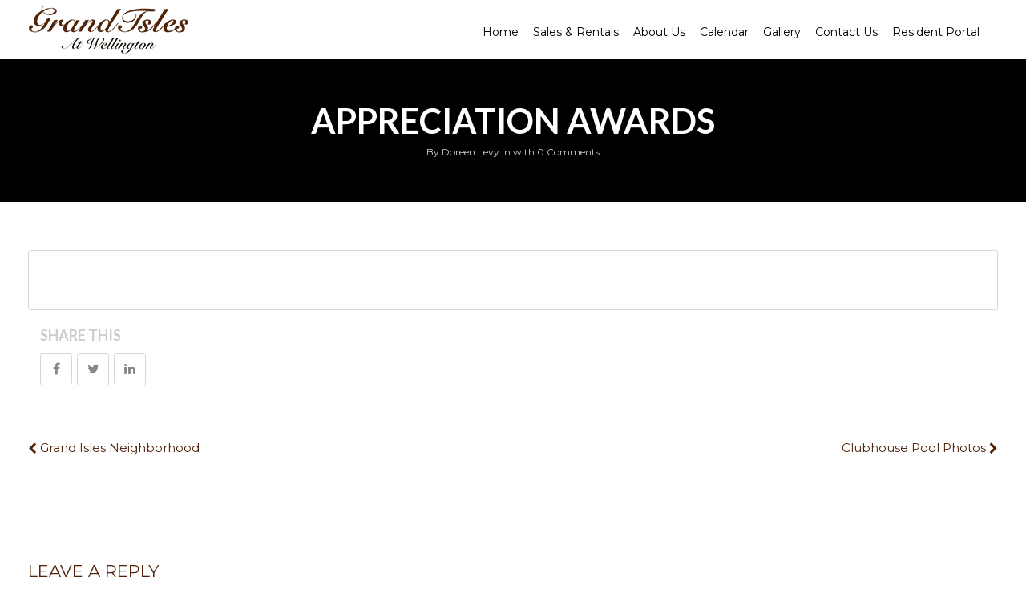

--- FILE ---
content_type: text/html; charset=UTF-8
request_url: https://grandisleshoa.org/gallery/certificate-of-appreciation-vp/
body_size: 14586
content:
<!DOCTYPE html>
<!--[if IE 9 ]><html class="ie ie9" dir="ltr" lang="en-US" prefix="og: https://ogp.me/ns#"><![endif]-->
<!--[if (gte IE 9)|!(IE)]><html dir="ltr" lang="en-US" prefix="og: https://ogp.me/ns#"><![endif]-->
<head>

	<meta charset="UTF-8">
	<meta name="viewport" content="width=device-width, initial-scale=1, maximum-scale=1">

	<link rel="stylesheet" type="text/css" href="https://grandisleshoa.org/wp-content/themes/wp-pro-real-estate-7-child/assets/css/bootstrap.min.css" />

	<title>Appreciation Awards - Grand Isles Master Homeowners Association</title>
<link rel="dns-prefetch" href="//fonts.googleapis.com"><link rel="dns-prefetch" href="//maps.google.com">	<style>img:is([sizes="auto" i], [sizes^="auto," i]) { contain-intrinsic-size: 3000px 1500px }</style>
	
		<!-- All in One SEO 4.9.0 - aioseo.com -->
	<meta name="robots" content="max-image-preview:large" />
	<meta name="author" content="Doreen Levy"/>
	<link rel="canonical" href="https://grandisleshoa.org/gallery/certificate-of-appreciation-vp/" />
	<meta name="generator" content="All in One SEO (AIOSEO) 4.9.0" />
		<meta property="og:locale" content="en_US" />
		<meta property="og:site_name" content="Grand Isles Master Homeowners Association - Resident Portal" />
		<meta property="og:type" content="article" />
		<meta property="og:title" content="Appreciation Awards - Grand Isles Master Homeowners Association" />
		<meta property="og:url" content="https://grandisleshoa.org/gallery/certificate-of-appreciation-vp/" />
		<meta property="article:published_time" content="2020-05-09T20:49:44+00:00" />
		<meta property="article:modified_time" content="2023-09-15T21:09:36+00:00" />
		<meta name="twitter:card" content="summary_large_image" />
		<meta name="twitter:title" content="Appreciation Awards - Grand Isles Master Homeowners Association" />
		<script type="application/ld+json" class="aioseo-schema">
			{"@context":"https:\/\/schema.org","@graph":[{"@type":"BreadcrumbList","@id":"https:\/\/grandisleshoa.org\/gallery\/certificate-of-appreciation-vp\/#breadcrumblist","itemListElement":[{"@type":"ListItem","@id":"https:\/\/grandisleshoa.org#listItem","position":1,"name":"Home","item":"https:\/\/grandisleshoa.org","nextItem":{"@type":"ListItem","@id":"https:\/\/grandisleshoa.org\/gallery\/certificate-of-appreciation-vp\/#listItem","name":"Appreciation Awards"}},{"@type":"ListItem","@id":"https:\/\/grandisleshoa.org\/gallery\/certificate-of-appreciation-vp\/#listItem","position":2,"name":"Appreciation Awards","previousItem":{"@type":"ListItem","@id":"https:\/\/grandisleshoa.org#listItem","name":"Home"}}]},{"@type":"Organization","@id":"https:\/\/grandisleshoa.org\/#organization","name":"Grand Isles Master Homeowners Association","description":"Resident Portal","url":"https:\/\/grandisleshoa.org\/"},{"@type":"Person","@id":"https:\/\/grandisleshoa.org\/author\/cheerfulagent\/#author","url":"https:\/\/grandisleshoa.org\/author\/cheerfulagent\/","name":"Doreen Levy","image":{"@type":"ImageObject","@id":"https:\/\/grandisleshoa.org\/gallery\/certificate-of-appreciation-vp\/#authorImage","url":"https:\/\/grandisleshoa.org\/wp-content\/uploads\/ultimatemember\/58\/profile_photo-190x190.jpg?1763920239","width":96,"height":96,"caption":"Doreen Levy"}},{"@type":"WebPage","@id":"https:\/\/grandisleshoa.org\/gallery\/certificate-of-appreciation-vp\/#webpage","url":"https:\/\/grandisleshoa.org\/gallery\/certificate-of-appreciation-vp\/","name":"Appreciation Awards - Grand Isles Master Homeowners Association","inLanguage":"en-US","isPartOf":{"@id":"https:\/\/grandisleshoa.org\/#website"},"breadcrumb":{"@id":"https:\/\/grandisleshoa.org\/gallery\/certificate-of-appreciation-vp\/#breadcrumblist"},"author":{"@id":"https:\/\/grandisleshoa.org\/author\/cheerfulagent\/#author"},"creator":{"@id":"https:\/\/grandisleshoa.org\/author\/cheerfulagent\/#author"},"datePublished":"2020-05-09T16:49:44-04:00","dateModified":"2023-09-15T17:09:36-04:00"},{"@type":"WebSite","@id":"https:\/\/grandisleshoa.org\/#website","url":"https:\/\/grandisleshoa.org\/","name":"Grand Isles Master Homeowners Association","description":"Resident Portal","inLanguage":"en-US","publisher":{"@id":"https:\/\/grandisleshoa.org\/#organization"}}]}
		</script>
		<!-- All in One SEO -->

<link rel='dns-prefetch' href='//maps.google.com' />
<link rel='dns-prefetch' href='//fonts.googleapis.com' />
<link rel='preconnect' href='https://fonts.gstatic.com' crossorigin />
<link rel="alternate" type="application/rss+xml" title="Grand Isles Master Homeowners Association &raquo; Feed" href="https://grandisleshoa.org/feed/" />
<link rel="alternate" type="application/rss+xml" title="Grand Isles Master Homeowners Association &raquo; Comments Feed" href="https://grandisleshoa.org/comments/feed/" />
<link rel="alternate" type="text/calendar" title="Grand Isles Master Homeowners Association &raquo; iCal Feed" href="https://grandisleshoa.org/calendar-events/?ical=1" />
<link rel="alternate" type="application/rss+xml" title="Grand Isles Master Homeowners Association &raquo; Appreciation Awards Comments Feed" href="https://grandisleshoa.org/gallery/certificate-of-appreciation-vp/feed/" />
<script type="text/javascript">
/* <![CDATA[ */
window._wpemojiSettings = {"baseUrl":"https:\/\/s.w.org\/images\/core\/emoji\/16.0.1\/72x72\/","ext":".png","svgUrl":"https:\/\/s.w.org\/images\/core\/emoji\/16.0.1\/svg\/","svgExt":".svg","source":{"concatemoji":"https:\/\/grandisleshoa.org\/wp-includes\/js\/wp-emoji-release.min.js?ver=6.8.3"}};
/*! This file is auto-generated */
!function(s,n){var o,i,e;function c(e){try{var t={supportTests:e,timestamp:(new Date).valueOf()};sessionStorage.setItem(o,JSON.stringify(t))}catch(e){}}function p(e,t,n){e.clearRect(0,0,e.canvas.width,e.canvas.height),e.fillText(t,0,0);var t=new Uint32Array(e.getImageData(0,0,e.canvas.width,e.canvas.height).data),a=(e.clearRect(0,0,e.canvas.width,e.canvas.height),e.fillText(n,0,0),new Uint32Array(e.getImageData(0,0,e.canvas.width,e.canvas.height).data));return t.every(function(e,t){return e===a[t]})}function u(e,t){e.clearRect(0,0,e.canvas.width,e.canvas.height),e.fillText(t,0,0);for(var n=e.getImageData(16,16,1,1),a=0;a<n.data.length;a++)if(0!==n.data[a])return!1;return!0}function f(e,t,n,a){switch(t){case"flag":return n(e,"\ud83c\udff3\ufe0f\u200d\u26a7\ufe0f","\ud83c\udff3\ufe0f\u200b\u26a7\ufe0f")?!1:!n(e,"\ud83c\udde8\ud83c\uddf6","\ud83c\udde8\u200b\ud83c\uddf6")&&!n(e,"\ud83c\udff4\udb40\udc67\udb40\udc62\udb40\udc65\udb40\udc6e\udb40\udc67\udb40\udc7f","\ud83c\udff4\u200b\udb40\udc67\u200b\udb40\udc62\u200b\udb40\udc65\u200b\udb40\udc6e\u200b\udb40\udc67\u200b\udb40\udc7f");case"emoji":return!a(e,"\ud83e\udedf")}return!1}function g(e,t,n,a){var r="undefined"!=typeof WorkerGlobalScope&&self instanceof WorkerGlobalScope?new OffscreenCanvas(300,150):s.createElement("canvas"),o=r.getContext("2d",{willReadFrequently:!0}),i=(o.textBaseline="top",o.font="600 32px Arial",{});return e.forEach(function(e){i[e]=t(o,e,n,a)}),i}function t(e){var t=s.createElement("script");t.src=e,t.defer=!0,s.head.appendChild(t)}"undefined"!=typeof Promise&&(o="wpEmojiSettingsSupports",i=["flag","emoji"],n.supports={everything:!0,everythingExceptFlag:!0},e=new Promise(function(e){s.addEventListener("DOMContentLoaded",e,{once:!0})}),new Promise(function(t){var n=function(){try{var e=JSON.parse(sessionStorage.getItem(o));if("object"==typeof e&&"number"==typeof e.timestamp&&(new Date).valueOf()<e.timestamp+604800&&"object"==typeof e.supportTests)return e.supportTests}catch(e){}return null}();if(!n){if("undefined"!=typeof Worker&&"undefined"!=typeof OffscreenCanvas&&"undefined"!=typeof URL&&URL.createObjectURL&&"undefined"!=typeof Blob)try{var e="postMessage("+g.toString()+"("+[JSON.stringify(i),f.toString(),p.toString(),u.toString()].join(",")+"));",a=new Blob([e],{type:"text/javascript"}),r=new Worker(URL.createObjectURL(a),{name:"wpTestEmojiSupports"});return void(r.onmessage=function(e){c(n=e.data),r.terminate(),t(n)})}catch(e){}c(n=g(i,f,p,u))}t(n)}).then(function(e){for(var t in e)n.supports[t]=e[t],n.supports.everything=n.supports.everything&&n.supports[t],"flag"!==t&&(n.supports.everythingExceptFlag=n.supports.everythingExceptFlag&&n.supports[t]);n.supports.everythingExceptFlag=n.supports.everythingExceptFlag&&!n.supports.flag,n.DOMReady=!1,n.readyCallback=function(){n.DOMReady=!0}}).then(function(){return e}).then(function(){var e;n.supports.everything||(n.readyCallback(),(e=n.source||{}).concatemoji?t(e.concatemoji):e.wpemoji&&e.twemoji&&(t(e.twemoji),t(e.wpemoji)))}))}((window,document),window._wpemojiSettings);
/* ]]> */
</script>
<style id='wp-emoji-styles-inline-css' type='text/css'>

	img.wp-smiley, img.emoji {
		display: inline !important;
		border: none !important;
		box-shadow: none !important;
		height: 1em !important;
		width: 1em !important;
		margin: 0 0.07em !important;
		vertical-align: -0.1em !important;
		background: none !important;
		padding: 0 !important;
	}
</style>
<link rel='stylesheet' id='wp-block-library-css' href='https://grandisleshoa.org/wp-includes/css/dist/block-library/style.min.css?ver=6.8.3' type='text/css' media='all' />
<style id='classic-theme-styles-inline-css' type='text/css'>
/*! This file is auto-generated */
.wp-block-button__link{color:#fff;background-color:#32373c;border-radius:9999px;box-shadow:none;text-decoration:none;padding:calc(.667em + 2px) calc(1.333em + 2px);font-size:1.125em}.wp-block-file__button{background:#32373c;color:#fff;text-decoration:none}
</style>
<link rel='stylesheet' id='aioseo/css/src/vue/standalone/blocks/table-of-contents/global.scss-css' href='https://grandisleshoa.org/wp-content/plugins/all-in-one-seo-pack/dist/Lite/assets/css/table-of-contents/global.e90f6d47.css?ver=4.9.0' type='text/css' media='all' />
<link rel='stylesheet' id='gutenberg-pdfjs-css' href='https://grandisleshoa.org/wp-content/plugins/pdfjs-viewer-shortcode/inc/../blocks/dist/style.css?ver=2.2.3' type='text/css' media='all' />
<style id='global-styles-inline-css' type='text/css'>
:root{--wp--preset--aspect-ratio--square: 1;--wp--preset--aspect-ratio--4-3: 4/3;--wp--preset--aspect-ratio--3-4: 3/4;--wp--preset--aspect-ratio--3-2: 3/2;--wp--preset--aspect-ratio--2-3: 2/3;--wp--preset--aspect-ratio--16-9: 16/9;--wp--preset--aspect-ratio--9-16: 9/16;--wp--preset--color--black: #000000;--wp--preset--color--cyan-bluish-gray: #abb8c3;--wp--preset--color--white: #ffffff;--wp--preset--color--pale-pink: #f78da7;--wp--preset--color--vivid-red: #cf2e2e;--wp--preset--color--luminous-vivid-orange: #ff6900;--wp--preset--color--luminous-vivid-amber: #fcb900;--wp--preset--color--light-green-cyan: #7bdcb5;--wp--preset--color--vivid-green-cyan: #00d084;--wp--preset--color--pale-cyan-blue: #8ed1fc;--wp--preset--color--vivid-cyan-blue: #0693e3;--wp--preset--color--vivid-purple: #9b51e0;--wp--preset--gradient--vivid-cyan-blue-to-vivid-purple: linear-gradient(135deg,rgba(6,147,227,1) 0%,rgb(155,81,224) 100%);--wp--preset--gradient--light-green-cyan-to-vivid-green-cyan: linear-gradient(135deg,rgb(122,220,180) 0%,rgb(0,208,130) 100%);--wp--preset--gradient--luminous-vivid-amber-to-luminous-vivid-orange: linear-gradient(135deg,rgba(252,185,0,1) 0%,rgba(255,105,0,1) 100%);--wp--preset--gradient--luminous-vivid-orange-to-vivid-red: linear-gradient(135deg,rgba(255,105,0,1) 0%,rgb(207,46,46) 100%);--wp--preset--gradient--very-light-gray-to-cyan-bluish-gray: linear-gradient(135deg,rgb(238,238,238) 0%,rgb(169,184,195) 100%);--wp--preset--gradient--cool-to-warm-spectrum: linear-gradient(135deg,rgb(74,234,220) 0%,rgb(151,120,209) 20%,rgb(207,42,186) 40%,rgb(238,44,130) 60%,rgb(251,105,98) 80%,rgb(254,248,76) 100%);--wp--preset--gradient--blush-light-purple: linear-gradient(135deg,rgb(255,206,236) 0%,rgb(152,150,240) 100%);--wp--preset--gradient--blush-bordeaux: linear-gradient(135deg,rgb(254,205,165) 0%,rgb(254,45,45) 50%,rgb(107,0,62) 100%);--wp--preset--gradient--luminous-dusk: linear-gradient(135deg,rgb(255,203,112) 0%,rgb(199,81,192) 50%,rgb(65,88,208) 100%);--wp--preset--gradient--pale-ocean: linear-gradient(135deg,rgb(255,245,203) 0%,rgb(182,227,212) 50%,rgb(51,167,181) 100%);--wp--preset--gradient--electric-grass: linear-gradient(135deg,rgb(202,248,128) 0%,rgb(113,206,126) 100%);--wp--preset--gradient--midnight: linear-gradient(135deg,rgb(2,3,129) 0%,rgb(40,116,252) 100%);--wp--preset--font-size--small: 13px;--wp--preset--font-size--medium: 20px;--wp--preset--font-size--large: 36px;--wp--preset--font-size--x-large: 42px;--wp--preset--spacing--20: 0.44rem;--wp--preset--spacing--30: 0.67rem;--wp--preset--spacing--40: 1rem;--wp--preset--spacing--50: 1.5rem;--wp--preset--spacing--60: 2.25rem;--wp--preset--spacing--70: 3.38rem;--wp--preset--spacing--80: 5.06rem;--wp--preset--shadow--natural: 6px 6px 9px rgba(0, 0, 0, 0.2);--wp--preset--shadow--deep: 12px 12px 50px rgba(0, 0, 0, 0.4);--wp--preset--shadow--sharp: 6px 6px 0px rgba(0, 0, 0, 0.2);--wp--preset--shadow--outlined: 6px 6px 0px -3px rgba(255, 255, 255, 1), 6px 6px rgba(0, 0, 0, 1);--wp--preset--shadow--crisp: 6px 6px 0px rgba(0, 0, 0, 1);}:where(.is-layout-flex){gap: 0.5em;}:where(.is-layout-grid){gap: 0.5em;}body .is-layout-flex{display: flex;}.is-layout-flex{flex-wrap: wrap;align-items: center;}.is-layout-flex > :is(*, div){margin: 0;}body .is-layout-grid{display: grid;}.is-layout-grid > :is(*, div){margin: 0;}:where(.wp-block-columns.is-layout-flex){gap: 2em;}:where(.wp-block-columns.is-layout-grid){gap: 2em;}:where(.wp-block-post-template.is-layout-flex){gap: 1.25em;}:where(.wp-block-post-template.is-layout-grid){gap: 1.25em;}.has-black-color{color: var(--wp--preset--color--black) !important;}.has-cyan-bluish-gray-color{color: var(--wp--preset--color--cyan-bluish-gray) !important;}.has-white-color{color: var(--wp--preset--color--white) !important;}.has-pale-pink-color{color: var(--wp--preset--color--pale-pink) !important;}.has-vivid-red-color{color: var(--wp--preset--color--vivid-red) !important;}.has-luminous-vivid-orange-color{color: var(--wp--preset--color--luminous-vivid-orange) !important;}.has-luminous-vivid-amber-color{color: var(--wp--preset--color--luminous-vivid-amber) !important;}.has-light-green-cyan-color{color: var(--wp--preset--color--light-green-cyan) !important;}.has-vivid-green-cyan-color{color: var(--wp--preset--color--vivid-green-cyan) !important;}.has-pale-cyan-blue-color{color: var(--wp--preset--color--pale-cyan-blue) !important;}.has-vivid-cyan-blue-color{color: var(--wp--preset--color--vivid-cyan-blue) !important;}.has-vivid-purple-color{color: var(--wp--preset--color--vivid-purple) !important;}.has-black-background-color{background-color: var(--wp--preset--color--black) !important;}.has-cyan-bluish-gray-background-color{background-color: var(--wp--preset--color--cyan-bluish-gray) !important;}.has-white-background-color{background-color: var(--wp--preset--color--white) !important;}.has-pale-pink-background-color{background-color: var(--wp--preset--color--pale-pink) !important;}.has-vivid-red-background-color{background-color: var(--wp--preset--color--vivid-red) !important;}.has-luminous-vivid-orange-background-color{background-color: var(--wp--preset--color--luminous-vivid-orange) !important;}.has-luminous-vivid-amber-background-color{background-color: var(--wp--preset--color--luminous-vivid-amber) !important;}.has-light-green-cyan-background-color{background-color: var(--wp--preset--color--light-green-cyan) !important;}.has-vivid-green-cyan-background-color{background-color: var(--wp--preset--color--vivid-green-cyan) !important;}.has-pale-cyan-blue-background-color{background-color: var(--wp--preset--color--pale-cyan-blue) !important;}.has-vivid-cyan-blue-background-color{background-color: var(--wp--preset--color--vivid-cyan-blue) !important;}.has-vivid-purple-background-color{background-color: var(--wp--preset--color--vivid-purple) !important;}.has-black-border-color{border-color: var(--wp--preset--color--black) !important;}.has-cyan-bluish-gray-border-color{border-color: var(--wp--preset--color--cyan-bluish-gray) !important;}.has-white-border-color{border-color: var(--wp--preset--color--white) !important;}.has-pale-pink-border-color{border-color: var(--wp--preset--color--pale-pink) !important;}.has-vivid-red-border-color{border-color: var(--wp--preset--color--vivid-red) !important;}.has-luminous-vivid-orange-border-color{border-color: var(--wp--preset--color--luminous-vivid-orange) !important;}.has-luminous-vivid-amber-border-color{border-color: var(--wp--preset--color--luminous-vivid-amber) !important;}.has-light-green-cyan-border-color{border-color: var(--wp--preset--color--light-green-cyan) !important;}.has-vivid-green-cyan-border-color{border-color: var(--wp--preset--color--vivid-green-cyan) !important;}.has-pale-cyan-blue-border-color{border-color: var(--wp--preset--color--pale-cyan-blue) !important;}.has-vivid-cyan-blue-border-color{border-color: var(--wp--preset--color--vivid-cyan-blue) !important;}.has-vivid-purple-border-color{border-color: var(--wp--preset--color--vivid-purple) !important;}.has-vivid-cyan-blue-to-vivid-purple-gradient-background{background: var(--wp--preset--gradient--vivid-cyan-blue-to-vivid-purple) !important;}.has-light-green-cyan-to-vivid-green-cyan-gradient-background{background: var(--wp--preset--gradient--light-green-cyan-to-vivid-green-cyan) !important;}.has-luminous-vivid-amber-to-luminous-vivid-orange-gradient-background{background: var(--wp--preset--gradient--luminous-vivid-amber-to-luminous-vivid-orange) !important;}.has-luminous-vivid-orange-to-vivid-red-gradient-background{background: var(--wp--preset--gradient--luminous-vivid-orange-to-vivid-red) !important;}.has-very-light-gray-to-cyan-bluish-gray-gradient-background{background: var(--wp--preset--gradient--very-light-gray-to-cyan-bluish-gray) !important;}.has-cool-to-warm-spectrum-gradient-background{background: var(--wp--preset--gradient--cool-to-warm-spectrum) !important;}.has-blush-light-purple-gradient-background{background: var(--wp--preset--gradient--blush-light-purple) !important;}.has-blush-bordeaux-gradient-background{background: var(--wp--preset--gradient--blush-bordeaux) !important;}.has-luminous-dusk-gradient-background{background: var(--wp--preset--gradient--luminous-dusk) !important;}.has-pale-ocean-gradient-background{background: var(--wp--preset--gradient--pale-ocean) !important;}.has-electric-grass-gradient-background{background: var(--wp--preset--gradient--electric-grass) !important;}.has-midnight-gradient-background{background: var(--wp--preset--gradient--midnight) !important;}.has-small-font-size{font-size: var(--wp--preset--font-size--small) !important;}.has-medium-font-size{font-size: var(--wp--preset--font-size--medium) !important;}.has-large-font-size{font-size: var(--wp--preset--font-size--large) !important;}.has-x-large-font-size{font-size: var(--wp--preset--font-size--x-large) !important;}
:where(.wp-block-post-template.is-layout-flex){gap: 1.25em;}:where(.wp-block-post-template.is-layout-grid){gap: 1.25em;}
:where(.wp-block-columns.is-layout-flex){gap: 2em;}:where(.wp-block-columns.is-layout-grid){gap: 2em;}
:root :where(.wp-block-pullquote){font-size: 1.5em;line-height: 1.6;}
</style>
<link rel='stylesheet' id='contact-form-7-css' href='https://grandisleshoa.org/wp-content/plugins/contact-form-7/includes/css/styles.css?ver=6.1.3' type='text/css' media='all' />
<link rel='stylesheet' id='realestate-7-style-css' href='https://grandisleshoa.org/wp-content/themes/realestate-7/style.css?ver=6.8.3' type='text/css' media='all' />
<link rel='stylesheet' id='realestate-7-child-style-css' href='https://grandisleshoa.org/wp-content/themes/wp-pro-real-estate-7-child/style.css?ver=2.9.3' type='text/css' media='all' />
<link rel='stylesheet' id='base-css' href='https://grandisleshoa.org/wp-content/themes/realestate-7/css/base.css?ver=6.8.3' type='text/css' media='screen, projection' />
<link rel='stylesheet' id='headingFont-css' href='//fonts.googleapis.com/css?family=Montserrat%3A300%2C400%2C700&#038;ver=1.0.0' type='text/css' media='all' />
<link rel='stylesheet' id='bodyFont-css' href='//fonts.googleapis.com/css?family=Lato%3A300%2C400%2C700&#038;ver=1.0.0' type='text/css' media='all' />
<link rel='stylesheet' id='framework-css' href='https://grandisleshoa.org/wp-content/themes/realestate-7/css/responsive-gs-12col.css?ver=6.8.3' type='text/css' media='screen, projection' />
<link rel='stylesheet' id='ie-css' href='https://grandisleshoa.org/wp-content/themes/realestate-7/css/ie.css?ver=6.8.3' type='text/css' media='screen, projection' />
<link rel='stylesheet' id='layout-css' href='https://grandisleshoa.org/wp-content/themes/realestate-7/css/layout.css?ver=6.8.3' type='text/css' media='screen, projection' />
<link rel='stylesheet' id='ctFlexslider-css' href='https://grandisleshoa.org/wp-content/themes/realestate-7/css/flexslider.css?ver=6.8.3' type='text/css' media='screen, projection' />
<link rel='stylesheet' id='ctFlexsliderNav-css' href='https://grandisleshoa.org/wp-content/themes/realestate-7/css/flexslider-direction-nav.css?ver=6.8.3' type='text/css' media='screen, projection' />
<link rel='stylesheet' id='fontawesome-css' href='https://grandisleshoa.org/wp-content/themes/realestate-7/css/font-awesome.min.css?ver=6.8.3' type='text/css' media='screen, projection' />
<link rel='stylesheet' id='animate-css' href='https://grandisleshoa.org/wp-content/themes/realestate-7/css/animate.min.css?ver=6.8.3' type='text/css' media='screen, projection' />
<link rel='stylesheet' id='ctModal-css' href='https://grandisleshoa.org/wp-content/themes/realestate-7/css/ct-modal-overlay.css?ver=6.8.3' type='text/css' media='screen, projection' />
<link rel='stylesheet' id='ctSlidePush-css' href='https://grandisleshoa.org/wp-content/themes/realestate-7/css/ct-sp-menu.css?ver=6.8.3' type='text/css' media='screen, projection' />
<link rel='stylesheet' id='owlCarousel-css' href='https://grandisleshoa.org/wp-content/themes/realestate-7/css/owl-carousel.css?ver=6.8.3' type='text/css' media='screen, projection' />
<link rel='stylesheet' id='comments-css' href='https://grandisleshoa.org/wp-content/themes/realestate-7/css/comments.css?ver=6.8.3' type='text/css' media='screen, projection' />
<link rel='stylesheet' id='validationEngine-css' href='https://grandisleshoa.org/wp-content/themes/realestate-7/css/validationEngine.jquery.css?ver=6.8.3' type='text/css' media='screen, projection' />
<link rel='stylesheet' id='dropdowns-css' href='https://grandisleshoa.org/wp-content/themes/realestate-7/css/ct-dropdowns.css?ver=6.8.3' type='text/css' media='screen, projection' />
<link rel='stylesheet' id='ctNiceSelect-css' href='https://grandisleshoa.org/wp-content/themes/realestate-7/css/nice-select.css?ver=6.8.3' type='text/css' media='screen, projection' />
<link rel='stylesheet' id='ct-theme-style-css' href='https://grandisleshoa.org/wp-content/themes/wp-pro-real-estate-7-child/style.css?ver=1.0' type='text/css' media='screen, projection' />
<link rel='stylesheet' id='ct_social_css-css' href='https://grandisleshoa.org/wp-content/themes/realestate-7/admin/ct-social/assets/style.css?ver=1.0' type='text/css' media='all' />
<link rel='stylesheet' id='um_modal-css' href='https://grandisleshoa.org/wp-content/plugins/ultimate-member/assets/css/um-modal.min.css?ver=2.10.6' type='text/css' media='all' />
<link rel='stylesheet' id='um_ui-css' href='https://grandisleshoa.org/wp-content/plugins/ultimate-member/assets/libs/jquery-ui/jquery-ui.min.css?ver=1.13.2' type='text/css' media='all' />
<link rel='stylesheet' id='um_tipsy-css' href='https://grandisleshoa.org/wp-content/plugins/ultimate-member/assets/libs/tipsy/tipsy.min.css?ver=1.0.0a' type='text/css' media='all' />
<link rel='stylesheet' id='um_raty-css' href='https://grandisleshoa.org/wp-content/plugins/ultimate-member/assets/libs/raty/um-raty.min.css?ver=2.6.0' type='text/css' media='all' />
<link rel='stylesheet' id='select2-css' href='https://grandisleshoa.org/wp-content/plugins/ultimate-member/assets/libs/select2/select2.min.css?ver=4.0.13' type='text/css' media='all' />
<link rel='stylesheet' id='um_fileupload-css' href='https://grandisleshoa.org/wp-content/plugins/ultimate-member/assets/css/um-fileupload.min.css?ver=2.10.6' type='text/css' media='all' />
<link rel='stylesheet' id='um_confirm-css' href='https://grandisleshoa.org/wp-content/plugins/ultimate-member/assets/libs/um-confirm/um-confirm.min.css?ver=1.0' type='text/css' media='all' />
<link rel='stylesheet' id='um_datetime-css' href='https://grandisleshoa.org/wp-content/plugins/ultimate-member/assets/libs/pickadate/default.min.css?ver=3.6.2' type='text/css' media='all' />
<link rel='stylesheet' id='um_datetime_date-css' href='https://grandisleshoa.org/wp-content/plugins/ultimate-member/assets/libs/pickadate/default.date.min.css?ver=3.6.2' type='text/css' media='all' />
<link rel='stylesheet' id='um_datetime_time-css' href='https://grandisleshoa.org/wp-content/plugins/ultimate-member/assets/libs/pickadate/default.time.min.css?ver=3.6.2' type='text/css' media='all' />
<link rel='stylesheet' id='um_fonticons_ii-css' href='https://grandisleshoa.org/wp-content/plugins/ultimate-member/assets/libs/legacy/fonticons/fonticons-ii.min.css?ver=2.10.6' type='text/css' media='all' />
<link rel='stylesheet' id='um_fonticons_fa-css' href='https://grandisleshoa.org/wp-content/plugins/ultimate-member/assets/libs/legacy/fonticons/fonticons-fa.min.css?ver=2.10.6' type='text/css' media='all' />
<link rel='stylesheet' id='um_fontawesome-css' href='https://grandisleshoa.org/wp-content/plugins/ultimate-member/assets/css/um-fontawesome.min.css?ver=6.5.2' type='text/css' media='all' />
<link rel='stylesheet' id='um_common-css' href='https://grandisleshoa.org/wp-content/plugins/ultimate-member/assets/css/common.min.css?ver=2.10.6' type='text/css' media='all' />
<link rel='stylesheet' id='um_responsive-css' href='https://grandisleshoa.org/wp-content/plugins/ultimate-member/assets/css/um-responsive.min.css?ver=2.10.6' type='text/css' media='all' />
<link rel='stylesheet' id='um_styles-css' href='https://grandisleshoa.org/wp-content/plugins/ultimate-member/assets/css/um-styles.min.css?ver=2.10.6' type='text/css' media='all' />
<link rel='stylesheet' id='um_crop-css' href='https://grandisleshoa.org/wp-content/plugins/ultimate-member/assets/libs/cropper/cropper.min.css?ver=1.6.1' type='text/css' media='all' />
<link rel='stylesheet' id='um_profile-css' href='https://grandisleshoa.org/wp-content/plugins/ultimate-member/assets/css/um-profile.min.css?ver=2.10.6' type='text/css' media='all' />
<link rel='stylesheet' id='um_account-css' href='https://grandisleshoa.org/wp-content/plugins/ultimate-member/assets/css/um-account.min.css?ver=2.10.6' type='text/css' media='all' />
<link rel='stylesheet' id='um_misc-css' href='https://grandisleshoa.org/wp-content/plugins/ultimate-member/assets/css/um-misc.min.css?ver=2.10.6' type='text/css' media='all' />
<link rel='stylesheet' id='um_default_css-css' href='https://grandisleshoa.org/wp-content/plugins/ultimate-member/assets/css/um-old-default.min.css?ver=2.10.6' type='text/css' media='all' />
<link rel="preload" as="style" href="https://fonts.googleapis.com/css?family=Montserrat%7CLato:700&#038;display=swap&#038;ver=1757028843" /><link rel="stylesheet" href="https://fonts.googleapis.com/css?family=Montserrat%7CLato:700&#038;display=swap&#038;ver=1757028843" media="print" onload="this.media='all'"><noscript><link rel="stylesheet" href="https://fonts.googleapis.com/css?family=Montserrat%7CLato:700&#038;display=swap&#038;ver=1757028843" /></noscript><script type="text/javascript" src="https://grandisleshoa.org/wp-includes/js/jquery/jquery.min.js?ver=3.7.1" id="jquery-core-js"></script>
<script type="text/javascript" src="https://grandisleshoa.org/wp-includes/js/jquery/jquery-migrate.min.js?ver=3.4.1" id="jquery-migrate-js"></script>
<script type="text/javascript" id="advSearch-js-extra">
/* <![CDATA[ */
var searchLabel = {"all_cities":"All Cities","all_states":"All States","all_zip_post":"All Zipcodes"};
/* ]]> */
</script>
<script type="text/javascript" src="https://grandisleshoa.org/wp-content/themes/realestate-7/js/ct.advanced.search.js?ver=1.0" id="advSearch-js"></script>
<script type="text/javascript" src="https://grandisleshoa.org/wp-content/themes/realestate-7/js/owl.carousel.min.js?ver=1.0" id="owlCarousel-js"></script>
<script type="text/javascript" src="https://grandisleshoa.org/wp-content/themes/realestate-7/js/jquery.nice-select.min.js?ver=1.0" id="ctNiceSelect-js"></script>
<script type="text/javascript" src="https://grandisleshoa.org/wp-content/themes/realestate-7/js/ct.select.js?ver=1.0" id="ctSelect-js"></script>
<script type="text/javascript" src="//maps.google.com/maps/api/js?key=AIzaSyCHt_edMH5rKfoy5EdxwpLtCv9q3CuZ5Pg&amp;v=3.36&amp;ver=1.0" id="gmaps-js"></script>
<script type="text/javascript" src="https://grandisleshoa.org/wp-content/plugins/ultimate-member/assets/js/um-gdpr.min.js?ver=2.10.6" id="um-gdpr-js"></script>
<link rel="https://api.w.org/" href="https://grandisleshoa.org/wp-json/" /><link rel="EditURI" type="application/rsd+xml" title="RSD" href="https://grandisleshoa.org/xmlrpc.php?rsd" />
<meta name="generator" content="WordPress 6.8.3" />
<link rel='shortlink' href='https://grandisleshoa.org/?p=1085' />
<link rel="alternate" title="oEmbed (JSON)" type="application/json+oembed" href="https://grandisleshoa.org/wp-json/oembed/1.0/embed?url=https%3A%2F%2Fgrandisleshoa.org%2Fgallery%2Fcertificate-of-appreciation-vp%2F" />
<link rel="alternate" title="oEmbed (XML)" type="text/xml+oembed" href="https://grandisleshoa.org/wp-json/oembed/1.0/embed?url=https%3A%2F%2Fgrandisleshoa.org%2Fgallery%2Fcertificate-of-appreciation-vp%2F&#038;format=xml" />
<meta name="generator" content="Redux 4.5.8" /><meta name="tec-api-version" content="v1"><meta name="tec-api-origin" content="https://grandisleshoa.org"><link rel="alternate" href="https://grandisleshoa.org/wp-json/tribe/events/v1/" />	    
	    <!--[if lt IE 9]>
	    <script src="https://grandisleshoa.org/wp-content/themes/realestate-7/js/respond.min.js"></script>
	    <![endif]-->

	    	    
		<script> 
	        jQuery(window).load(function() {

				jQuery(document).ready(function(){
    jQuery('.flexslider').flexslider({
        animation: "fade",
        controlNav: false,
    	directionNav: false,
        keyboardNav: false,
      });
})
									var masthead_anim_to;
					var masthead = jQuery('#header-wrap'),
						masthead_h = masthead.height();
						masthead_anim_to = (jQuery('body').hasClass('admin-bar')) ? '32px' : '0px';
					masthead.waypoint(function(direction) {
							if(direction == 'down') {
								masthead.css('top', '-'+masthead_h+'px').addClass('sticky').animate({'top': masthead_anim_to});
							}
							if(direction == 'up') {
								masthead.removeClass('sticky').css('top', '');
							}
					}, {
						offset: function() { return -jQuery(this).height(); }
					});
				
				
				
				
				
		        
		        /*if($ct_listing_single_sticky_sidebar == 'yes') {
		        	var a = new StickySidebar('#sidebar', {
						topSpacing: 110,
						bottomSpacing: 20,
						containerSelector: '.container',
						innerWrapperSelector: '#sidebar-inner'
					});
		        }*/
		        		
	            jQuery('.flexslider').flexslider({
	                animation: "fade",
	                slideDirection: "horizontal",
	                	                slideshow: "true",
	                	                	                slideshowSpeed: 7000,
		            		            	                animationDuration: 600,  
	                	                controlNav: false,
	            	directionNav: true,
	                keyboardNav: true,
	                	                randomize: false,
	                	                pauseOnAction: true,
	                pauseOnHover: false,	 				
	                animationLoop: true,
	                smoothHeight: true,
	            });
	            	        });
	    </script>
	    
	    	    
	    
	    
		<style type="text/css">h1, h2, h3, h4, h5, h6 { font-family: "Montserrat";}body, .slider-wrap, input[type="submit"].btn { font-family: "Lato";}.fa-close:before { content: "\f00d";}.hero-search { background: url() no-repeat center center; background-size: cover; padding-top:15%; padding-bottom:15%;}.form-group { width: 49.0%;}</style><style type="text/css">body {background-color: #ffffff;background-image: url();background-repeat: ;background-position: ;background-size: ;background-attachment: ;}#topbar-wrap { background: #ffffff !important; border-bottom-color:  !important;}.ct-menu > li > a, .user-frontend li.login-register a { color: #010101;}.ct-menu li.current-menu-item a, .ct-menu li.current_page_parent a { border-top-color: #532810 !important;}.show-hide { color: #0a0a0a !important;}.cbp-spmenu { background-color: #fbfbfb !important;}.cbp-spmenu a { background-color: #fbfbfb !important;} #footer-widgetsh5  { color: #e46d31 !important} #footer-widgets .widget, #footer-widgets .widget a, #footer-widgets .widget a:visited, #footer-widgets .widget li  { color: #ffffff !important; border-bottom-color: #ffffff !important;}#footer-widgets .contact-social li a, #footer-widgets .widget_ct_mortgagecalculator p.muted { border-color: #ffffff !important;}footer, footer nav ul li a, footer nav ul li a:visited, footer a, footer a:visited { color: #afaeac !important;} footer {background: #070300 !important;}#header-wrap{
    background: #fff;
}				

 
.ct-menu li.current_page_parent .sub-menu > li > a{  
    color: #fff !Important;
}				
.ct-menu li .sub-menu > li > a{  
    color: #fff !Important;
}


 

a.circle-link {
   
  border: 3px solid #FFF;
  border-radius: 18px;

  /* offset-x | offset-y | blur-radius | spread-radius | color */
  box-shadow: 0 0 0 2px #888;
  height: 30px;
  width: 30px;
}
a.circle-link:hover {
  border: 0px;
   color:white;
   background-color:black;
}
</style><style type="text/css">#header-wrap{
    background: #fff;
}				

 
.ct-menu li.current_page_parent .sub-menu > li > a{  
    color: #fff !Important;
}				
.ct-menu li .sub-menu > li > a{  
    color: #fff !Important;
}


 

a.circle-link {
   
  border: 3px solid #FFF;
  border-radius: 18px;

  /* offset-x | offset-y | blur-radius | spread-radius | color */
  box-shadow: 0 0 0 2px #888;
  height: 30px;
  width: 30px;
}
a.circle-link:hover {
  border: 0px;
   color:white;
   background-color:black;
}</style>		<script type="text/javascript">
			var ajax_link='https://grandisleshoa.org/wp-admin/admin-ajax.php';
		</script>
		<style type="text/css">.recentcomments a{display:inline !important;padding:0 !important;margin:0 !important;}</style><style id="ct_options-dynamic-css" title="dynamic-css" class="redux-options-output">body{font-family:Montserrat;line-height:24px;font-weight:normal;font-style:normal;color:#0c0c0c;font-size:15px;}h1,h2,h2,h4,h5,h6{font-family:Lato,Arial, Helvetica, sans-serif;font-weight:700;font-style:normal;color:#50240b;}h1{line-height:1.25em;color:#50240b;font-size:2.875em;}h2{line-height:1.25em;color:#50240b;font-size:2.53em;}h3{line-height:1.25em;color:#50240b;font-size:2em;}h4{line-height:1.25em;color:#50240b;font-size:1.75em;}h5{line-height:1.25em;color:#50240b;font-size:1.5em;}h6{line-height:1.25em;color:#50240b;font-size:1.2em;}</style>
	
	 	<link rel="stylesheet" type="text/css" href="https://grandisleshoa.org/wp-content/themes/wp-pro-real-estate-7-child/assets/css/slick.css"/>
    <link rel="stylesheet" type="text/css" href="https://grandisleshoa.org/wp-content/themes/wp-pro-real-estate-7-child/assets/css/main.css" />
</head>

<body id="single" class="wp-singular gallery-template-default single single-gallery postid-1085 wp-theme-realestate-7 wp-child-theme-wp-pro-real-estate-7-child cbp-spmenu-push grandisles tribe-no-js">



	    
    <!-- Wrapper -->
    <div id="wrapper"  >
    
        <div id="masthead-anchor"></div>

        <!-- Login/Register Modal -->
                <!-- //Login/Register Modal -->

                
        
	    
        
    		
		        <!-- Header -->
		        <div id="header-wrap"  class="custom-header">
		            <div class="container">
		                <header id="masthead" class="layout-left">
		                	
		                	
			                	<nav class="navbar navbar-expand-lg"> 
			                		<!-- logo -->
								  	
			                        				                            
				                            				                                <a class="navbar-brand" href="https://grandisleshoa.org"><img class="logo left" src="https://grandisleshoa.org/wp-content/uploads/2019/12/logo-1.png"  alt="Grand Isles Master Homeowners Association" /></a>
				                            
				                        			                            
			                         

			                        

								  <div class="collapse navbar-collapse" id="navbarSupportedContent">
								     		<nav class="right">
	    	<ul id="ct-menu" class="ct-menu"><li id='menu-item-370'  class="menu-item menu-item-type-post_type menu-item-object-page menu-item-home" data-depth='0' data-column-size='0'><a  href="https://grandisleshoa.org/">Home</a> </li>
<li id='menu-item-2382'  class="menu-item menu-item-type-post_type menu-item-object-page menu-item-has-children" data-depth='0' data-column-size='0'><a  href="https://grandisleshoa.org/sales-rentals/">Sales &#038; Rentals</a> 
<ul class="sub-menu">
<li id='menu-item-2396'  class="menu-item menu-item-type-post_type menu-item-object-page" data-depth='1' data-column-size='0'><a  href="https://grandisleshoa.org/resale-forms/">Resale Forms</a> </li>
<li id='menu-item-2397'  class="menu-item menu-item-type-post_type menu-item-object-page" data-depth='1' data-column-size='0'><a  href="https://grandisleshoa.org/renter-forms/">Renter Forms</a> </li>
</ul>
</li>
<li id='menu-item-371'  class="menu-item menu-item-type-post_type menu-item-object-page menu-item-has-children" data-depth='0' data-column-size='0'><a  href="https://grandisleshoa.org/about-us/">About Us</a> 
<ul class="sub-menu">
<li id='menu-item-375'  class="menu-item menu-item-type-post_type menu-item-object-page" data-depth='1' data-column-size='0'><a  href="https://grandisleshoa.org/useful-information/">Information</a> </li>
</ul>
</li>
<li id='menu-item-378'  class="menu-item menu-item-type-post_type menu-item-object-page" data-depth='0' data-column-size='0'><a  href="https://grandisleshoa.org/calendar-events/">Calendar</a> </li>
<li id='menu-item-379'  class="menu-item menu-item-type-post_type menu-item-object-page" data-depth='0' data-column-size='0'><a  href="https://grandisleshoa.org/gallery/">Gallery</a> </li>
<li id='menu-item-5102'  class="menu-item menu-item-type-post_type menu-item-object-page" data-depth='0' data-column-size='0'><a  href="https://grandisleshoa.org/contact-us/">Contact Us</a> </li>
<li id='menu-item-381'  class="menu-item menu-item-type-post_type menu-item-object-page" data-depth='0' data-column-size='0'><a  href="https://grandisleshoa.org/login/">Resident Portal</a> </li>
</ul>	    </nav>
									    
								  </div>
								</nav>

				                               

		                    
	                    <!-- Mobile Header -->
	                    		        
	    <div id="cbp-spmenu" class="cbp-spmenu cbp-spmenu-vertical cbp-spmenu-right">

	    	
		        <div class="menu-primary-menu-container"><ul id="menu-primary-menu" class="menu"><li id="menu-item-370" class="menu-item menu-item-type-post_type menu-item-object-page menu-item-home menu-item-370"><a href="https://grandisleshoa.org/">Home</a></li>
<li id="menu-item-2382" class="menu-item menu-item-type-post_type menu-item-object-page menu-item-has-children menu-item-2382"><a href="https://grandisleshoa.org/sales-rentals/">Sales &#038; Rentals</a>
<ul class="sub-menu">
	<li id="menu-item-2396" class="menu-item menu-item-type-post_type menu-item-object-page menu-item-2396"><a href="https://grandisleshoa.org/resale-forms/">Resale Forms</a></li>
	<li id="menu-item-2397" class="menu-item menu-item-type-post_type menu-item-object-page menu-item-2397"><a href="https://grandisleshoa.org/renter-forms/">Renter Forms</a></li>
</ul>
</li>
<li id="menu-item-371" class="menu-item menu-item-type-post_type menu-item-object-page menu-item-has-children menu-item-371"><a href="https://grandisleshoa.org/about-us/">About Us</a>
<ul class="sub-menu">
	<li id="menu-item-375" class="menu-item menu-item-type-post_type menu-item-object-page menu-item-375"><a href="https://grandisleshoa.org/useful-information/">Information</a></li>
</ul>
</li>
<li id="menu-item-378" class="menu-item menu-item-type-post_type menu-item-object-page menu-item-378"><a href="https://grandisleshoa.org/calendar-events/">Calendar</a></li>
<li id="menu-item-379" class="menu-item menu-item-type-post_type menu-item-object-page menu-item-379"><a href="https://grandisleshoa.org/gallery/">Gallery</a></li>
<li id="menu-item-5102" class="menu-item menu-item-type-post_type menu-item-object-page menu-item-5102"><a href="https://grandisleshoa.org/contact-us/">Contact Us</a></li>
<li id="menu-item-381" class="menu-item menu-item-type-post_type menu-item-object-page menu-item-381"><a href="https://grandisleshoa.org/login/">Resident Portal</a></li>
</ul></div>	        
	        	    
	    </div>

		                    <!-- //Mobile Header -->
	                    
	                        <div class="clear"></div>

	                </header>
	            </div>
	        </div>
	        <!-- //Header -->

	    
	    
        
        	<div class="clear"></div>

        
        
                <!-- Main Content -->
        <section id="main-content" >	
	 <style>
		 #single-header { background-image: url(); }
	 </style>


    
    	<!-- Single Header -->
	<div id="single-header">
		<div class="dark-overlay">
			<div class="container">
						        					<h1 class="marT0 marB0">Appreciation Awards</h1>
																<p>
					<span class="meta">
						By <a href="https://grandisleshoa.org/author/cheerfulagent/" title="Posts by Doreen Levy" rel="author">Doreen Levy</a> in <a href="https://grandisleshoa.org/?cat="></a> with <a href="https://grandisleshoa.org/gallery/certificate-of-appreciation-vp/#respond">0 Comments</a>
					</span>
				</p>
							</div>
		</div>
	</div>
	<!-- //Single Header -->
	
	
	<!-- Container -->
	<div class="container  padB60">

	<!-- Content --><div class="single-content col span_12 first"><!-- Post Content --><article class="single-inner"><div class="inner-content"></div><!-- //Post Content -->    
		<div class="col span_12 first post-social">
			<h6>Share This</h6>

			<ul class="social">
		        <li class="facebook"><a href="javascript:void(0);" onclick="popup('http://www.facebook.com/sharer.php?u=https://grandisleshoa.org/gallery/certificate-of-appreciation-vp/&t=Check out this great article on Grand Isles Master Homeowners Association &mdash; Appreciation Awards', 'facebook',658,225);"><i class="fa fa-facebook"></i></a></li>
		        <li class="twitter"><a href="javascript:void(0);" onclick="popup('http://twitter.com/home/?status=Check out this great article on Grand Isles Master Homeowners Association &mdash; Appreciation Awards &mdash; https://grandisleshoa.org/gallery/certificate-of-appreciation-vp/', 'twitter',500,260);"><i class="fa fa-twitter"></i></a></li>
		        <li class="linkedin"><a href="javascript:void(0);" onclick="popup('http://www.linkedin.com/shareArticle?mini=true&url=https://grandisleshoa.org/gallery/certificate-of-appreciation-vp/&title=Check out this great article on Grand Isles Master Homeowners Association &mdash; Appreciation Awards&summary=&source=Grand Isles Master Homeowners Association', 'linkedin',560,400);"><i class="fa fa-linkedin"></i></a></li>
		    </ul>
	    </div>
	    	<div class="clear"></div>

		    <nav class="post-nav">
	        <div class="nav-prev left"><a href="https://grandisleshoa.org/gallery/grand-isles-neighborhood/" rel="next"><i class="fa fa-chevron-left"></i> Grand Isles Neighborhood</a></div>
	        <div class="nav-next right"><a href="https://grandisleshoa.org/gallery/clubhouse-pool-photos/" rel="prev">Clubhouse Pool Photos <i class="fa fa-chevron-right"></i></a></div>
	            <div class="clear"></div>
	    </nav>
	        <div class="clear"></div>
	

<!-- Comments -->
<div id="comments-template">

	<div class="comments-wrap">

		<div id="comments">

			
			
		
		</div>

			<div id="respond" class="comment-respond">
		<h3 id="reply-title" class="comment-reply-title">Leave a Reply <small><a rel="nofollow" id="cancel-comment-reply-link" href="/gallery/certificate-of-appreciation-vp/#respond" style="display:none;">Cancel reply</a></small></h3><form action="https://grandisleshoa.org/wp-comments-post.php" method="post" id="commentform" class="comment-form"><p class="comment-notes"><span id="email-notes">Your email address will not be published.</span> <span class="required-field-message">Required fields are marked <span class="required">*</span></span></p><p class="comment-form-comment"><label for="comment">Comment <span class="required">*</span></label> <textarea id="comment" name="comment" cols="45" rows="8" maxlength="65525" required="required"></textarea></p><p class="comment-form-author"><label for="author">Name <span class="required">*</span></label> <input id="author" name="author" type="text" value="" size="30" maxlength="245" autocomplete="name" required="required" /></p>
<p class="comment-form-email"><label for="email">Email <span class="required">*</span></label> <input id="email" name="email" type="text" value="" size="30" maxlength="100" aria-describedby="email-notes" autocomplete="email" required="required" /></p>
<p class="comment-form-url"><label for="url">Website</label> <input id="url" name="url" type="text" value="" size="30" maxlength="200" autocomplete="url" /></p>
<p class="comment-form-cookies-consent"><input id="wp-comment-cookies-consent" name="wp-comment-cookies-consent" type="checkbox" value="yes" /> <label for="wp-comment-cookies-consent">Save my name, email, and website in this browser for the next time I comment.</label></p>
<p class="form-submit"><input name="submit" type="submit" id="submit" class="submit" value="Post Comment" /> <input type='hidden' name='comment_post_ID' value='1085' id='comment_post_ID' />
<input type='hidden' name='comment_parent' id='comment_parent' value='0' />
</p><p style="display: none !important;" class="akismet-fields-container" data-prefix="ak_"><label>&#916;<textarea name="ak_hp_textarea" cols="45" rows="8" maxlength="100"></textarea></label><input type="hidden" id="ak_js_1" name="ak_js" value="161"/><script>document.getElementById( "ak_js_1" ).setAttribute( "value", ( new Date() ).getTime() );</script></p></form>	</div><!-- #respond -->
	
	</div>

</div>
<!-- //Comments -->

</article></div><!-- //Content --><div class="clear"></div></div>            <div class="clear"></div>
            
        </section>
        <!-- //Main Content -->

        

                    
        <!-- Footer Widgets --><div class="footer-widgets" id="footer-widgets"><div class="dark-overlay"><div class="container">                           <div class="row mb-0">
                               <aside id="block-3" class="widget col-sm-4 widget_block"><figure class="mb-4">
	<img decoding="async" src="https://grandisleshoa.org/wp-content/uploads/2019/12/logo-white.png" alt="Grand isles" />
</figure>
<ul class="contact-info">
	<li class="company-address"><i class="fa fa-home"></i> 11585 Lake Isles Dr<br>Wellington, FL 33414<br>
	</li>
	<li class="company-phone">
		<i class="fa fa-phone"></i> (561) 333-5253
	</li>
	<li class="company-email"><i class="fa fa-envelope-o"></i> <a href="/cdn-cgi/l/email-protection#563c22392439163124253b31227835393b"><span class="__cf_email__" data-cfemail="dcb6a8b3aeb39cbbaeafb1bba8f2bfb3b1">[email&#160;protected]</span></a></li>
</ul></aside><aside id="block-4" class="widget col-sm-4 widget_block widget_text">
<p></p>
</aside>        <aside id="my-custom-recent-posts-2" class="widget col-sm-4 widget_my_custom_recent_entries">        <h5 class="widget-title">Latest News</h5>            <ul class="contact-info">
                                    <li style="padding-left: 0;"><a class="simple-news-title" href="https://grandisleshoa.org/postnews/bingo-night-friday-aug-29th-6pm/" title="BINGO NIGHT Friday Aug 29th 6PM">BINGO NIGHT Friday Aug 29th 6PM</a></li>
                                    <li style="padding-left: 0;"><a class="simple-news-title" href="https://grandisleshoa.org/postnews/sales-tax-exempt-link-for-disaster-preparedness-supplies/" title="Sales Tax Exempt Link for Disaster Preparedness Supplies">Sales Tax Exempt Link for Disaster Preparedness Supplies</a></li>
                                    <li style="padding-left: 0;"><a class="simple-news-title" href="https://grandisleshoa.org/postnews/march-newsletter-now-available-copy-copy/" title="MAY NEWSLETTER NOW AVAILABLE">MAY NEWSLETTER NOW AVAILABLE</a></li>
                                    <li style="padding-left: 0;"><a class="simple-news-title" href="https://grandisleshoa.org/postnews/village-of-wellington-%f0%9f%8c%80-preparedness-%f0%9f%94%97/" title="VILLAGE OF WELLINGTON 🌀 PREPAREDNESS 🔗">VILLAGE OF WELLINGTON 🌀 PREPAREDNESS 🔗</a></li>
                                    <li style="padding-left: 0;"><a class="simple-news-title" href="https://grandisleshoa.org/postnews/saturday-may-31-clubhouse-parking-lot-will-be-closed/" title="SATURDAY May 31 Clubhouse Parking Lot will be CLOSED">SATURDAY May 31 Clubhouse Parking Lot will be CLOSED</a></li>
                            </ul>
        </aside>		<aside id="ct_social-2" class="widget col-sm-4 widget_ct_social">		<h5 class="widget-title">Follow Us</h5>        <ul>
			                            <li class="facebook"><a href="https://www.facebook.com/groups/719449545112240" target="_blank"><i class="fa fa-facebook"></i></a></li>
                                                                                                                                                         </ul>	
		</aside>   
                               </div>
                           <div class="clear"></div></div></div></div><!-- //Footer Widgets -->
                
        <!-- Footer -->
        <footer class="footer muted">
            <div class="container ">  

                
                <div class="clearfix footer-menu mb-3">
                    	    <nav class="left">
			<div id="footer-nav" class="menu-footer-menu-container"><ul id="menu-footer-menu" class="menu"><li id="menu-item-373" class="menu-item menu-item-type-post_type menu-item-object-page menu-item-home menu-item-373"><a href="https://grandisleshoa.org/">Home</a></li>
<li id="menu-item-372" class="menu-item menu-item-type-post_type menu-item-object-page menu-item-372"><a href="https://grandisleshoa.org/about-us/">About Us</a></li>
<li id="menu-item-374" class="menu-item menu-item-type-post_type menu-item-object-page menu-item-374"><a href="https://grandisleshoa.org/useful-information/">Information</a></li>
<li id="menu-item-384" class="menu-item menu-item-type-post_type menu-item-object-page menu-item-384"><a href="https://grandisleshoa.org/gallery/">Gallery</a></li>
<li id="menu-item-385" class="menu-item menu-item-type-post_type menu-item-object-page menu-item-385"><a href="https://grandisleshoa.org/calendar-events/">Calendar</a></li>
<li id="menu-item-5103" class="menu-item menu-item-type-post_type menu-item-object-page menu-item-5103"><a href="https://grandisleshoa.org/contact-us/">Contact Us</a></li>
<li id="menu-item-480" class="menu-item menu-item-type-post_type menu-item-object-page menu-item-480"><a href="https://grandisleshoa.org/privacy-policy/">Privacy Policy</a></li>
</ul></div>	    </nav>
	                </div>
                    
                                
                <div>

                    <p class="marB0 clearfix">
                        &copy; 2025 Grand Isles Master Homeowners Association, All Rights Reserved. 
                        Developed &amp; Maintained by <a href="http://affixadvertising.com/">Affix Advertising</a>                        <a id="back-to-top" class="right" href="#top">Back to top </a>                    </p>

                    
                                    </div>
                <div class="clear"></div>

                            </div>

		
</footer>
        <!-- //Footer -->
        
    

    
	
<div id="um_upload_single" style="display:none;"></div>

<div id="um_view_photo" style="display:none;">
	<a href="javascript:void(0);" data-action="um_remove_modal" class="um-modal-close" aria-label="Close view photo modal">
		<i class="um-faicon-times"></i>
	</a>

	<div class="um-modal-body photo">
		<div class="um-modal-photo"></div>
	</div>
</div>
<script data-cfasync="false" src="/cdn-cgi/scripts/5c5dd728/cloudflare-static/email-decode.min.js"></script><script type="speculationrules">
{"prefetch":[{"source":"document","where":{"and":[{"href_matches":"\/*"},{"not":{"href_matches":["\/wp-*.php","\/wp-admin\/*","\/wp-content\/uploads\/*","\/wp-content\/*","\/wp-content\/plugins\/*","\/wp-content\/themes\/wp-pro-real-estate-7-child\/*","\/wp-content\/themes\/realestate-7\/*","\/*\\?(.+)"]}},{"not":{"selector_matches":"a[rel~=\"nofollow\"]"}},{"not":{"selector_matches":".no-prefetch, .no-prefetch a"}}]},"eagerness":"conservative"}]}
</script>
<script>
              (function(e){
                  var el = document.createElement('script');
                  el.setAttribute('data-account', 'voVhc9KRDV');
                  el.setAttribute('src', 'https://cdn.userway.org/widget.js');
                  document.body.appendChild(el);
                })();
              </script>		<script>
		( function ( body ) {
			'use strict';
			body.className = body.className.replace( /\btribe-no-js\b/, 'tribe-js' );
		} )( document.body );
		</script>
		<script>
  jQuery(document).ready(function(){

    var tag_cloud_class = '#tagcloud';
    var tag_cloud_height = jQuery( '#tagcloud').height();
    jQuery( '.tabs').each(function(){
      jQuery(this).children( 'li').children( 'a:first').addClass( 'selected' );
    });
    jQuery( '.inside > *').hide();
    jQuery( '.inside > *:first-child').show();

    jQuery( '.tabs li a').click(function(evt){

      var clicked_tab_ref = jQuery(this).attr( 'href' );

      jQuery(this).parent().parent().children( 'li').children( 'a').removeClass( 'selected' )
      jQuery(this).addClass( 'selected' );
      jQuery(this).parent().parent().parent().children( '.inside').children( '*').hide();
      jQuery(this).parent().parent().parent().children( '.inside').children( '*').hide();

      jQuery( '.inside ' + clicked_tab_ref).fadeIn(500);

       evt.preventDefault();
    })
  })
</script>
<script> /* <![CDATA[ */var tribe_l10n_datatables = {"aria":{"sort_ascending":": activate to sort column ascending","sort_descending":": activate to sort column descending"},"length_menu":"Show _MENU_ entries","empty_table":"No data available in table","info":"Showing _START_ to _END_ of _TOTAL_ entries","info_empty":"Showing 0 to 0 of 0 entries","info_filtered":"(filtered from _MAX_ total entries)","zero_records":"No matching records found","search":"Search:","all_selected_text":"All items on this page were selected. ","select_all_link":"Select all pages","clear_selection":"Clear Selection.","pagination":{"all":"All","next":"Next","previous":"Previous"},"select":{"rows":{"0":"","_":": Selected %d rows","1":": Selected 1 row"}},"datepicker":{"dayNames":["Sunday","Monday","Tuesday","Wednesday","Thursday","Friday","Saturday"],"dayNamesShort":["Sun","Mon","Tue","Wed","Thu","Fri","Sat"],"dayNamesMin":["S","M","T","W","T","F","S"],"monthNames":["January","February","March","April","May","June","July","August","September","October","November","December"],"monthNamesShort":["January","February","March","April","May","June","July","August","September","October","November","December"],"monthNamesMin":["Jan","Feb","Mar","Apr","May","Jun","Jul","Aug","Sep","Oct","Nov","Dec"],"nextText":"Next","prevText":"Prev","currentText":"Today","closeText":"Done","today":"Today","clear":"Clear"}};/* ]]> */ </script><link rel='stylesheet' id='redux-custom-fonts-css' href='//grandisleshoa.org/wp-content/uploads/redux/custom-fonts/fonts.css?ver=1675184157' type='text/css' media='all' />
<script type="text/javascript" src="https://grandisleshoa.org/wp-content/plugins/the-events-calendar/common/build/js/user-agent.js?ver=da75d0bdea6dde3898df" id="tec-user-agent-js"></script>
<script type="module"  src="https://grandisleshoa.org/wp-content/plugins/all-in-one-seo-pack/dist/Lite/assets/table-of-contents.95d0dfce.js?ver=4.9.0" id="aioseo/js/src/vue/standalone/blocks/table-of-contents/frontend.js-js"></script>
<script type="text/javascript" src="https://grandisleshoa.org/wp-includes/js/dist/hooks.min.js?ver=4d63a3d491d11ffd8ac6" id="wp-hooks-js"></script>
<script type="text/javascript" src="https://grandisleshoa.org/wp-includes/js/dist/i18n.min.js?ver=5e580eb46a90c2b997e6" id="wp-i18n-js"></script>
<script type="text/javascript" id="wp-i18n-js-after">
/* <![CDATA[ */
wp.i18n.setLocaleData( { 'text direction\u0004ltr': [ 'ltr' ] } );
/* ]]> */
</script>
<script type="text/javascript" src="https://grandisleshoa.org/wp-content/plugins/contact-form-7/includes/swv/js/index.js?ver=6.1.3" id="swv-js"></script>
<script type="text/javascript" id="contact-form-7-js-before">
/* <![CDATA[ */
var wpcf7 = {
    "api": {
        "root": "https:\/\/grandisleshoa.org\/wp-json\/",
        "namespace": "contact-form-7\/v1"
    }
};
/* ]]> */
</script>
<script type="text/javascript" src="https://grandisleshoa.org/wp-content/plugins/contact-form-7/includes/js/index.js?ver=6.1.3" id="contact-form-7-js"></script>
<script type="text/javascript" src="https://grandisleshoa.org/wp-includes/js/jquery/ui/core.min.js?ver=1.13.3" id="jquery-ui-core-js"></script>
<script type="text/javascript" src="https://grandisleshoa.org/wp-includes/js/jquery/ui/mouse.min.js?ver=1.13.3" id="jquery-ui-mouse-js"></script>
<script type="text/javascript" src="https://grandisleshoa.org/wp-includes/js/jquery/ui/slider.min.js?ver=1.13.3" id="jquery-ui-slider-js"></script>
<script type="text/javascript" src="https://grandisleshoa.org/wp-content/themes/realestate-7/js/ct.search.sliders.js?ver=1.0" id="ctSearchSliders-js"></script>
<script type="text/javascript" src="https://grandisleshoa.org/wp-content/themes/realestate-7/js/jquery.ui.touch-punch.min.js?ver=1.0" id="touchPunch-js"></script>
<script type="text/javascript" src="https://grandisleshoa.org/wp-content/themes/realestate-7/js/ct.mobile.menu.js?ver=1.0" id="mobileMenu-js"></script>
<script type="text/javascript" src="https://grandisleshoa.org/wp-content/themes/realestate-7/js/js.cookie.js?ver=1.0" id="jsCookie-js"></script>
<script type="text/javascript" src="https://grandisleshoa.org/wp-content/themes/realestate-7/js/jquery.fitvids.js?ver=1.0" id="fitvids-js"></script>
<script type="text/javascript" src="https://grandisleshoa.org/wp-content/themes/realestate-7/js/jquery.cycle.lite.js?ver=1.0" id="cycle-js"></script>
<script type="text/javascript" src="https://grandisleshoa.org/wp-content/themes/realestate-7/js/jquery.flexslider-min.js?ver=1.0" id="flexslider-js"></script>
<script type="text/javascript" src="https://grandisleshoa.org/wp-content/themes/realestate-7/js/ct.infobox.js?ver=1.0" id="infobox-js"></script>
<script type="text/javascript" src="https://grandisleshoa.org/wp-content/themes/realestate-7/js/markerwithlabel.js?ver=1.0" id="marker-js"></script>
<script type="text/javascript" src="https://grandisleshoa.org/wp-content/themes/realestate-7/js/markerclusterer.js?ver=1.0" id="markerCluster-js"></script>
<script type="text/javascript" id="mapping-js-extra">
/* <![CDATA[ */
var mapping_ajax_object = {"ajax_url":"https:\/\/grandisleshoa.org\/wp-admin\/admin-ajax.php"};
/* ]]> */
</script>
<script type="text/javascript" src="https://grandisleshoa.org/wp-content/themes/realestate-7/js/ct.mapping.js?ver=1.0" id="mapping-js"></script>
<script type="text/javascript" src="https://grandisleshoa.org/wp-content/themes/realestate-7/js/waypoints.min.js?ver=1.0" id="waypoints-js"></script>
<script type="text/javascript" src="https://grandisleshoa.org/wp-content/themes/realestate-7/js/modernizr.custom.js?ver=1.0" id="modernizer-js"></script>
<script type="text/javascript" src="https://grandisleshoa.org/wp-content/themes/realestate-7/js/classie.js?ver=1.0" id="classie-js"></script>
<script type="text/javascript" src="https://grandisleshoa.org/wp-content/themes/realestate-7/js/jquery.hammer.min.js?ver=1.0" id="hammer-js"></script>
<script type="text/javascript" src="https://grandisleshoa.org/wp-content/themes/realestate-7/js/toucheffects.js?ver=1.0" id="touchEffects-js"></script>
<script type="text/javascript" id="base-js-extra">
/* <![CDATA[ */
var object_name = {"close_map":"Close Map","open_map":"Open Map","close_search":"Close Search","open_search":"Open Search","close_tools":"Close","open_tools":"Open","search_saved":"Search Saved","a_value":"10","ct_ajax_url":"https:\/\/grandisleshoa.org\/wp-admin\/admin-ajax.php"};
/* ]]> */
</script>
<script type="text/javascript" src="https://grandisleshoa.org/wp-content/themes/realestate-7/js/base.js?ver=1.0" id="base-js"></script>
<script type="text/javascript" src="https://grandisleshoa.org/wp-content/themes/realestate-7/js/ct.account.js?ver=1.0" id="ctaccount-js"></script>
<script type="text/javascript" id="validationEngine-js-extra">
/* <![CDATA[ */
var validationError = {"required":"* This field is required","requiredCheckboxMulti":"* Please select an option","requiredCheckbox":"* This checkbox is required","invalidTelephone":"* Invalid phone number","invalidEmail":"* Invalid email address","invalidDate":"* Invalid date, must be in YYYY-MM-DD format","numbersOnly":"* Numbers only","noSpecialChar":"* No special caracters allowed","letterOnly":"* Letters only"};
/* ]]> */
</script>
<script type="text/javascript" src="https://grandisleshoa.org/wp-content/themes/realestate-7/js/jquery.validationEngine.js?ver=1.0" id="validationEngine-js"></script>
<script src='https://grandisleshoa.org/wp-content/plugins/the-events-calendar/common/build/js/underscore-before.js'></script>
<script type="text/javascript" src="https://grandisleshoa.org/wp-includes/js/underscore.min.js?ver=1.13.7" id="underscore-js"></script>
<script src='https://grandisleshoa.org/wp-content/plugins/the-events-calendar/common/build/js/underscore-after.js'></script>
<script type="text/javascript" id="wp-util-js-extra">
/* <![CDATA[ */
var _wpUtilSettings = {"ajax":{"url":"\/wp-admin\/admin-ajax.php"}};
/* ]]> */
</script>
<script type="text/javascript" src="https://grandisleshoa.org/wp-includes/js/wp-util.min.js?ver=6.8.3" id="wp-util-js"></script>
<script type="text/javascript" src="https://grandisleshoa.org/wp-content/plugins/ultimate-member/assets/libs/tipsy/tipsy.min.js?ver=1.0.0a" id="um_tipsy-js"></script>
<script type="text/javascript" src="https://grandisleshoa.org/wp-content/plugins/ultimate-member/assets/libs/um-confirm/um-confirm.min.js?ver=1.0" id="um_confirm-js"></script>
<script type="text/javascript" src="https://grandisleshoa.org/wp-content/plugins/ultimate-member/assets/libs/pickadate/picker.min.js?ver=3.6.2" id="um_datetime-js"></script>
<script type="text/javascript" src="https://grandisleshoa.org/wp-content/plugins/ultimate-member/assets/libs/pickadate/picker.date.min.js?ver=3.6.2" id="um_datetime_date-js"></script>
<script type="text/javascript" src="https://grandisleshoa.org/wp-content/plugins/ultimate-member/assets/libs/pickadate/picker.time.min.js?ver=3.6.2" id="um_datetime_time-js"></script>
<script type="text/javascript" id="um_common-js-extra">
/* <![CDATA[ */
var um_common_variables = {"locale":"en_US"};
var um_common_variables = {"locale":"en_US"};
/* ]]> */
</script>
<script type="text/javascript" src="https://grandisleshoa.org/wp-content/plugins/ultimate-member/assets/js/common.min.js?ver=2.10.6" id="um_common-js"></script>
<script type="text/javascript" src="https://grandisleshoa.org/wp-content/plugins/ultimate-member/assets/libs/cropper/cropper.min.js?ver=1.6.1" id="um_crop-js"></script>
<script type="text/javascript" id="um_frontend_common-js-extra">
/* <![CDATA[ */
var um_frontend_common_variables = [];
/* ]]> */
</script>
<script type="text/javascript" src="https://grandisleshoa.org/wp-content/plugins/ultimate-member/assets/js/common-frontend.min.js?ver=2.10.6" id="um_frontend_common-js"></script>
<script type="text/javascript" src="https://grandisleshoa.org/wp-content/plugins/ultimate-member/assets/js/um-modal.min.js?ver=2.10.6" id="um_modal-js"></script>
<script type="text/javascript" src="https://grandisleshoa.org/wp-content/plugins/ultimate-member/assets/libs/jquery-form/jquery-form.min.js?ver=2.10.6" id="um_jquery_form-js"></script>
<script type="text/javascript" src="https://grandisleshoa.org/wp-content/plugins/ultimate-member/assets/libs/fileupload/fileupload.js?ver=2.10.6" id="um_fileupload-js"></script>
<script type="text/javascript" src="https://grandisleshoa.org/wp-content/plugins/ultimate-member/assets/js/um-functions.min.js?ver=2.10.6" id="um_functions-js"></script>
<script type="text/javascript" src="https://grandisleshoa.org/wp-content/plugins/ultimate-member/assets/js/um-responsive.min.js?ver=2.10.6" id="um_responsive-js"></script>
<script type="text/javascript" src="https://grandisleshoa.org/wp-content/plugins/ultimate-member/assets/js/um-conditional.min.js?ver=2.10.6" id="um_conditional-js"></script>
<script type="text/javascript" src="https://grandisleshoa.org/wp-content/plugins/ultimate-member/assets/libs/select2/select2.full.min.js?ver=4.0.13" id="select2-js"></script>
<script type="text/javascript" src="https://grandisleshoa.org/wp-content/plugins/ultimate-member/assets/libs/select2/i18n/en.js?ver=4.0.13" id="um_select2_locale-js"></script>
<script type="text/javascript" src="https://grandisleshoa.org/wp-content/plugins/ultimate-member/assets/libs/raty/um-raty.min.js?ver=2.6.0" id="um_raty-js"></script>
<script type="text/javascript" id="um_scripts-js-extra">
/* <![CDATA[ */
var um_scripts = {"max_upload_size":"268435456","nonce":"06b6780287"};
/* ]]> */
</script>
<script type="text/javascript" src="https://grandisleshoa.org/wp-content/plugins/ultimate-member/assets/js/um-scripts.min.js?ver=2.10.6" id="um_scripts-js"></script>
<script type="text/javascript" src="https://grandisleshoa.org/wp-content/plugins/ultimate-member/assets/js/um-profile.min.js?ver=2.10.6" id="um_profile-js"></script>
<script type="text/javascript" src="https://grandisleshoa.org/wp-content/plugins/ultimate-member/assets/js/um-account.min.js?ver=2.10.6" id="um_account-js"></script>
<script defer src="https://static.cloudflareinsights.com/beacon.min.js/vcd15cbe7772f49c399c6a5babf22c1241717689176015" integrity="sha512-ZpsOmlRQV6y907TI0dKBHq9Md29nnaEIPlkf84rnaERnq6zvWvPUqr2ft8M1aS28oN72PdrCzSjY4U6VaAw1EQ==" data-cf-beacon='{"version":"2024.11.0","token":"a03559be5bac4c998eae31855d5d93ee","r":1,"server_timing":{"name":{"cfCacheStatus":true,"cfEdge":true,"cfExtPri":true,"cfL4":true,"cfOrigin":true,"cfSpeedBrain":true},"location_startswith":null}}' crossorigin="anonymous"></script>
</body>
</html>


--- FILE ---
content_type: text/css
request_url: https://grandisleshoa.org/wp-content/themes/realestate-7/css/ct-modal-overlay.css?ver=6.8.3
body_size: 590
content:
/*
* Login/Register Modal Popup
* 
* @package WP Pro Real Estate 7
* @subpackage CSS
*/

/** Overlay & modal form
==============================================================================*/

#overlay, 
#modal { opacity: 0; transition: .5s;}

/* Overlay */
#overlay { position: absolute; overflow: hidden; top: 0; right: 0; bottom: 0; left: 0; height: 100%; width: 100%; background: rgba(0,0,0,0.85); pointer-events: none; z-index: 9999999;}
  #overlay.open { opacity: 1; pointer-events: auto;}

  /* Login/Registration Form */
  #modal { position: relative; width: 300px; margin: 100px auto 0; border-radius: 3px; box-shadow: 0 5px 12px rgba(15,27,39,.4); background: #fff; -webkit-transform: translateY(80%) scale(.8); transform: translateY(80%) scale(.8); transition-timing-function: cubic-bezier(.3, 0, 0, 1.3); transition-delay: .4s; z-index: 9999999;}
  	#modal-inner { padding: 25px;}
    .open #modal { opacity: 1; -webkit-transform: none; transform: none;}
      ::-webkit-input-placeholder { /* WebKit browsers */
        color:    #555;
      }
      :-moz-placeholder { /* Mozilla Firefox 4 to 18 */
         color:    #555;
         opacity:  1;
      }
      ::-moz-placeholder { /* Mozilla Firefox 19+ */
         color:    #555;
         opacity:  1;
      }
      :-ms-input-placeholder { /* Internet Explorer 10+ */
         color:    #555;
      }

    /* Close Button */
    #modal .close { position: absolute; z-index: 999; width: 26px; height: 28px; border-bottom-right-radius: 26px; border-bottom-left-radius: 26px; right: 8px; top: 0; padding: 0 0 6px 0; background: #29333d; color: #fff; text-align: center;}

      @media (-webkit-min-device-pixel-ratio: 2), (min-device-pixel-ratio: 2), (min-resolution: 2dppx) {
        #modal .close { background-image: url(../images/close@2x.png); background-size: 100% 100%;}
      }

      #register,
      #lost-password { display: none;} 
      	#modal .muted a { color: #000;}

      #servicetype,
      #ctmodalemail,
      #ctmodalsubject { display: none;}

      /* Login Form */
      #ct_login_form { margin: 0 0 16px 0; padding: 0 0 16px 0; border-bottom: 1px solid #d5d9dd;}
        #ct_login_form fieldset { margin-bottom: 0;}
      #ct_login_submit,
      #ct_register_submit { width: 100%;}

      #login-register-progress,
      #register-progress { display: none; margin: 0 6px 0 0;}

      #register_user_website { display: none;}

        /* Social Login */
        .wp-social-login-connect-with { display: none;}
          .wp-social-login-provider-list { padding: 0;}
            .wp-social-login-provider-list .btn { margin: 0 0 8px 0; width: 100%;}

--- FILE ---
content_type: text/css
request_url: https://grandisleshoa.org/wp-content/themes/wp-pro-real-estate-7-child/style.css?ver=1.0
body_size: -150
content:
/**
* Theme Name: WP Pro Real Estate 7 Child
* Description: This is a child theme of WP Pro Real Estate 7, generated by Merlin WP.
* Author: <a href="http://www.contempographicdesign.com">Chris Robinson</a>
* Template: realestate-7
* Version: 2.9.3
*/

.ct-menu .sub-menu .menu-item .sub-menu{
	position: static;
}
 

     

--- FILE ---
content_type: text/css
request_url: https://grandisleshoa.org/wp-content/themes/wp-pro-real-estate-7-child/assets/css/main.css
body_size: 2423
content:
/* reset css */

.grandisles a {
    color: #50240b;
}

a:hover {
    text-decoration: none;
}

h1,
h2,
h3,
h4,
h5,
h6 {
    margin: 0 0 15px;
}

p {
    margin: 0px 0 10px;
}

ol {
    list-style: disc;
    padding-left: 20px;
}

.mt-1,
.my-1 {
    margin-top: .25rem!important
}

.mr-1,
.mx-1 {
    margin-right: .25rem!important
}

.mb-1,
.my-1 {
    margin-bottom: .25rem!important
}

.ml-1,
.mx-1 {
    margin-left: .25rem!important
}

.m-2 {
    margin: .5rem!important
}

.mt-2,
.my-2 {
    margin-top: .5rem!important
}

.mr-2,
.mx-2 {
    margin-right: .5rem!important
}

.mb-2,
.my-2 {
    margin-bottom: .5rem!important
}

.ml-2,
.mx-2 {
    margin-left: .5rem!important
}

.m-3 {
    margin: 1rem!important
}

.mt-3,
.my-3 {
    margin-top: 1rem!important
}

.mr-3,
.mx-3 {
    margin-right: 1rem!important
}

.mb-3,
.my-3 {
    margin-bottom: 1rem!important
}

.ml-3,
.mx-3 {
    margin-left: 1rem!important
}

.m-4 {
    margin: 1.5rem!important
}

.mt-4,
.my-4 {
    margin-top: 1.5rem!important
}

.mr-4,
.mx-4 {
    margin-right: 1.5rem!important
}

.mb-4,
.my-4 {
    margin-bottom: 1.5rem!important
}

.ml-4,
.mx-4 {
    margin-left: 1.5rem!important
}

.m-5 {
    margin: 3rem!important
}

.mt-5,
.my-5 {
    margin-top: 3rem!important
}

.mr-5,
.mx-5 {
    margin-right: 3rem!important
}

.mb-5,
.my-5 {
    margin-bottom: 3rem!important
}

.ml-5,
.mx-5 {
    margin-left: 3rem!important
}

.p-0 {
    padding: 0!important
}

.pt-0,
.py-0 {
    padding-top: 0!important
}

.pr-0,
.px-0 {
    padding-right: 0!important
}

.pb-0,
.py-0 {
    padding-bottom: 0!important
}

.pl-0,
.px-0 {
    padding-left: 0!important
}

.p-1 {
    padding: .25rem!important
}

.pt-1,
.py-1 {
    padding-top: .25rem!important
}

.pr-1,
.px-1 {
    padding-right: .25rem!important
}

.pb-1,
.py-1 {
    padding-bottom: .25rem!important
}

.pl-1,
.px-1 {
    padding-left: .25rem!important
}

.p-2 {
    padding: .5rem!important
}

.pt-2,
.py-2 {
    padding-top: .5rem!important
}

.pr-2,
.px-2 {
    padding-right: .5rem!important
}

.pb-2,
.py-2 {
    padding-bottom: .5rem!important
}

.pl-2,
.px-2 {
    padding-left: .5rem!important
}

.p-3 {
    padding: 1rem!important
}

.pt-3,
.py-3 {
    padding-top: 1rem!important
}

.pr-3,
.px-3 {
    padding-right: 1rem!important
}

.pb-3,
.py-3 {
    padding-bottom: 1rem!important
}

.pl-3,
.px-3 {
    padding-left: 1rem!important
}

.p-4 {
    padding: 1.5rem!important
}

.pt-4,
.py-4 {
    padding-top: 1.5rem!important
}

.pr-4,
.px-4 {
    padding-right: 1.5rem!important
}

.pb-4,
.py-4 {
    padding-bottom: 1.5rem!important
}

.pl-4,
.px-4 {
    padding-left: 1.5rem!important
}

.p-5 {
    padding: 3rem!important
}

.pt-5,
.py-5 {
    padding-top: 3rem!important
}

.pr-5,
.px-5 {
    padding-right: 3rem!important
}

.pb-5,
.py-5 {
    padding-bottom: 3rem!important
}

.pl-5,
.px-5 {
    padding-left: 3rem!important
}

.m-n1 {
    margin: -.25rem!important
}

.mt-n1,
.my-n1 {
    margin-top: -.25rem!important
}

.mr-n1,
.mx-n1 {
    margin-right: -.25rem!important
}

.mb-n1,
.my-n1 {
    margin-bottom: -.25rem!important
}

.ml-n1,
.mx-n1 {
    margin-left: -.25rem!important
}

.m-n2 {
    margin: -.5rem!important
}

.mt-n2,
.my-n2 {
    margin-top: -.5rem!important
}

.mr-n2,
.mx-n2 {
    margin-right: -.5rem!important
}

.mb-n2,
.my-n2 {
    margin-bottom: -.5rem!important
}

.ml-n2,
.mx-n2 {
    margin-left: -.5rem!important
}

.m-n3 {
    margin: -1rem!important
}

.mt-n3,
.my-n3 {
    margin-top: -1rem!important
}

.mr-n3,
.mx-n3 {
    margin-right: -1rem!important
}

.mb-n3,
.my-n3 {
    margin-bottom: -1rem!important
}

.ml-n3,
.mx-n3 {
    margin-left: -1rem!important
}

.m-n4 {
    margin: -1.5rem!important
}

.mt-n4,
.my-n4 {
    margin-top: -1.5rem!important
}

.mr-n4,
.mx-n4 {
    margin-right: -1.5rem!important
}

.mb-n4,
.my-n4 {
    margin-bottom: -1.5rem!important
}

.ml-n4,
.mx-n4 {
    margin-left: -1.5rem!important
}

.m-n5 {
    margin: -3rem!important
}

.mt-n5,
.my-n5 {
    margin-top: -3rem!important
}

.mr-n5,
.mx-n5 {
    margin-right: -3rem!important
}

.mb-n5,
.my-n5 {
    margin-bottom: -3rem!important
}

.ml-n5,
.mx-n5 {
    margin-left: -3rem!important
}

.m-auto {
    margin: auto!important
}

.mt-auto,
.my-auto {
    margin-top: auto!important
}

.mr-auto,
.mx-auto {
    margin-right: auto!important
}

.mb-auto,
.my-auto {
    margin-bottom: auto!important
}

.ml-auto,
.mx-auto {
    margin-left: auto!important
}

.text-justify {
    text-align: justify!important
}

.text-wrap {
    white-space: normal!important
}

.text-nowrap {
    white-space: nowrap!important
}

.text-truncate {
    overflow: hidden;
    text-overflow: ellipsis;
    white-space: nowrap
}

.text-left {
    text-align: left!important
}

.text-right {
    text-align: right!important
}

.text-center {
    text-align: center!important
}

.text-underline {
    text-decoration: underline;
}

.margin-auto {
    margin-left: auto;
    margin-right: auto;
}

.text-lowercase {
    text-transform: lowercase!important
}

.text-uppercase {
    text-transform: uppercase!important
}

.text-capitalize {
    text-transform: capitalize!important
}

.font-weight-light {
    font-weight: 300!important
}

.font-weight-lighter {
    font-weight: lighter!important
}

.font-weight-normal {
    font-weight: 400!important
}

.font-weight-bold {
    font-weight: 700!important
}

.font-weight-bolder {
    font-weight: bolder!important
}

.font-italic {
    font-style: italic!important
}

.table,
.em-calendar-wrapper .em-calendar{
        width: 100%;
    margin-bottom: 1rem;
    color: #212529;
}

.em-calendar-wrapper .em-calendar td, .em-calendar-wrapper .em-calendar th {
    padding: .75rem;
    vertical-align: top;
    border-top: 1px solid #dee2e6;
}

.em-calendar-wrapper .em-calendar thead th {
    vertical-align: bottom;
    border-bottom: 2px solid #dee2e6;
}


.em-calendar-wrapper .em-calendar td, .em-calendar-wrapper .em-calendar th {
    padding: .75rem;
    vertical-align: top;
    border-top: 1px solid #dee2e6;
}

.em-calendar-wrapper .em-calendar thead,
.em-calendar-wrapper .em-calendar thead a{
    color: #fff;
}

.um{
	opacity: 1 !important;
}

/* header */

#header-wrap.custom-header {
    z-index: 999;
    box-shadow: 0 2px 2px rgba(0, 0, 0, 0.21176470588235294);
}

.custom-header .navbar {
    padding-top: 0;
    padding-bottom: 0;
}

.custom-header .navbar nav.right {
    margin-left: auto;
    margin-right: 15px;
}

.custom-header .navbar .user-frontend {
    margin-right: 0 !important;
}

.custom-header .user-frontend .login-register a,
.custom-header .user-frontend li.user-logged-in>a {
    font-size: 15px;
    background: none;
    padding: 0;
    border: none;
    color: #010101;
    margin-top: 10px;
    font-family: 'Montserrat', sans-serif;
}

.custom-header .ct-menu>li>a {
    padding-left: 7px;
    padding-right: 7px;
    margin: 0 0 10px 0;
    font-family: 'Montserrat', sans-serif;
    border: none;
    font-size: 14px;
}

@media(max-width: 1084px){
	.custom-header .ct-menu>li>a{
		padding-left: 6px;
		padding-right: 6px;
		font-size: 13px;
	}
}

.ct-menu li.current-menu-item a,
.ct-menu li.current_page_parent a {
    color: #50240b;
    text-decoration: underline;
}

  

/* home page css */

.home-video {
    position: relative;
    background: #000;
}

.home-video .dark-overlay{
    padding: 0 !important;
    margin: 0 !important;
}

.home-video video {
    position: static;
    width: 100%;
    display: block;
    height: 516px;
    z-index: 99;
}

.home-video .mobileview{
    display: none;
}

@media(max-width: 991px){
    .home-video .mobileview{
        display: block;
    }

    .home-video .desktopview{
        display: none;
    }
}

/* page banner */


.page-banner{
    margin: 0 0 60px 0;
    background: #000;
    text-align: center;
    background-position: center center;
    background-size: cover;
}

.page-banner h1 {
    text-transform: uppercase;
    font-weight: 800;
    color: #fff;
    margin: 0;
}


/* home section */

.home-section1 {
    padding: 0px 0 38px;
    box-shadow: 0 2px 2px rgba(0, 0, 0, 0.21176470588235294);
}

.home-section1 img {
    border: solid 5px #fff;
    box-shadow: 0 0 6px rgba(0, 0, 0, 0.4);
    margin: 0 auto;
}

.home-section1 article {
    padding-bottom: 25px;
}

.stay-uptodate {
    padding: 50px 0;
}

.stay-uptodate .stay-uptodate-in {
    max-width: 730px;
    margin: 0 auto;
}

.stay-uptodate .stay-uptodate-in .subscriber-form {
    max-width: 480px;
    margin-right: auto;
    margin-left: auto;
}

.stay-uptodate .stay-uptodate-in input[type="submit"] {
    background: #532810;
    font-size: 14px;
    color: #fff;
    font-family: 'Montserrat', sans-serif;
}


/* blog css */

.grandisles article.post.grid {
    margin-left: 0;
    min-height: 100px;
    margin: 0;
    padding: 0
}

.grandisles article.post.grid figure img {
    width: 100%;
}

.grandisles article.post header,
.grandisles article.post.has-post-thumbnail header,
.grandisles article.post .excerpt {
    padding: 20px;
}

.grandisles a.btn,
.grandisles .btn,
.grandisles button,
.grandisles #reply-title small a,
.grandisles .comment-reply-link,
.grandisles .grid figcaption a,
.grandisles input[type="submit"],
.grandisles input[type="reset"],
.grandisles input[type="button"],
.grandisles input[type="btn"],
.grandisles .featured-listings .owl-prev,
.grandisles .featured-listings .owl-next {
    color: #fff;
}

.grandisles .inner-content {
    padding: 3%;
}

/* latest news widget */

.simple-news-con{
    margin: 0;
}

.simple-news-con .simple-news-item{
    flex-direction: column;
    display: block;
    margin-bottom: 0;
}

.simple-news-con .simple-news-text-con,
.no-column .simple-news-text-con{
    max-width: none;
}

.simple-news-con .simple-news-text-con .simple-news-excerpt,
.no-column .simple-news-text-con .simple-news-excerpt,
.footer-widgets#footer-widgets .widget .contact-info li .simple-news-excerpt{
    overflow: hidden;
    text-overflow: ellipsis;
    font-size: 13px;
    white-space: nowrap;
}

.simple-news-con .simple-news-img-con,
.no-column .simple-news-img-con{
    display: none;
}

.simple-news-con .simple-news-item h4.simple-news-title,
.footer-widgets#footer-widgets .widget .contact-info li .simple-news-title{
    font-size: 16px;
    color: #ff8a48;
    text-decoration: underline;
}

.simple-news-con .simple-news-item h4.simple-news-title .simple-news-item-link{
    color: #ff8a48 !important;
}

.footer-widgets#footer-widgets{
    background: #070301 !important;
}

.footer-widgets#footer-widgets .dark-overlay{
    background: none !important;
}


#footer-widgets .container{
    padding-bottom: 0;
}

#footer-widgets h5{
    font-size: 21px;
    color: #e36d2c;
}

.footer-widgets#footer-widgets .widget .contact-info li {
    margin: 0 0 10px 0;
    clear: both;
    border: none !important;
}

.footer-widgets#footer-widgets .widget_ct_social li a{
    background: none !important;
}

.footer-widgets#footer-widgets .widget_ct_social li a {
    border: solid 1px #777;
    background: none !important;
}

.um-register .row .um-clear{
    display: none;
}

.um-register .row .um-col-121, 
.um-register .row .um-col-122,
.um-register .row .um-col-1 .um-field{
    flex: 0 0 50%;
    padding: 0 15px;
    box-sizing: border-box;
    -webkit-box-sizing: border-box;
    -moz-box-sizing: border-box;
}

.um-register .row .um-col-1{
    flex: none;
    display: flex;
    width: 100%;
    max-width: 100%;
    flex-wrap: wrap;
}

.um-register .row .um-col-1 .um-field{
    position: relative;
    /* padding: 15px 0 0 0; */
    flex-wrap: wrap;
}

.um-register .row .um-col-1 .um-field .um-field-half{
    width: 100%;
    float: none;
}

.um-register .um-field-checkbox-option, .um-register .um-field-radio-option {
    font-size: 14px;
}

.um .um-tip:hover, .um .um-field-radio.active:not(.um-field-radio-state-disabled) i, .um .um-field-checkbox.active:not(.um-field-radio-state-disabled) i, .um .um-member-name a:hover, .um .um-member-more a:hover, .um .um-member-less a:hover, .um .um-members-pagi a:hover, .um .um-cover-add:hover, .um .um-profile-subnav a.active, .um .um-item-meta a, .um-account-name a:hover, .um-account-nav a.current, .um-account-side li a.current span.um-account-icon, .um-account-side li a.current:hover span.um-account-icon, .um-dropdown li a:hover, i.um-active-color, span.um-active-color{

    color: #50240b;
}

.um-page-user .page-banner{
    display: none;
}

.um-page-user #main-content .um-profile{
    max-width: none;
}

--- FILE ---
content_type: application/javascript
request_url: https://grandisleshoa.org/wp-content/themes/realestate-7/js/ct.mapping.js?ver=1.0
body_size: 6380
content:
/**
 * Contempo Mapping
 *
 * @package WP Pro Real Estate 7
 * @subpackage JavaScript
 */

/*****************************************************
*
* Start Airbnb style map scrolling
*
******************************************************/

var marker_list = [];
var mapPin = '';
var map = null;

var storedLongitude = "";
var storedLatitude = "";

var open_info_window = null;

var mapCenterLat = "";
var mapCenterLng = "";

var mapNorthEast = "";
var mapNorthWest = "";
var mapSouthEast = "";
var mapSouthWest = "";

var boundsChanged = false;

var hitCount = 0;

var watchDog = 0;

var x_info_offset = -0; // x,y offset in px when map pans to marker -- to accomodate infoBubble
var y_info_offset = -180;
var debounceTime = 250;

jQuery(document).on("click", ".pagination a", function (e) {

	var value = jQuery(this).attr("href");
	if ( value.indexOf( "?" ) < 0 ) {
		return;
	}

	value = value.substring( value.indexOf( "?" ) + 1 );

	if ( getUrlParameter( "action", value) == "map_listing_update" ) {
		jQuery( "#number-listings-progress" ).css( "display", "block" );
		e.preventDefault();

		ne = getUrlParameter( "ne", value );
		ne = jQuery( "<div />" ).html( ne ).text(); // unescape it
		ne = ne.replace( "+", " " );

		sw = getUrlParameter( "sw", value) ;
		sw = jQuery("<div />").html( sw ).text(); // unescape it
		sw = sw.replace( "+", " " );

		paged = getUrlParameter( "paged", value );

		doAjax( ne, sw, paged );

	    jQuery("html, body").animate({ scrollTop: 0 }, "slow");
	}

});

function getUrlParameterObject( sPageURL="" ) 
{
	if( sPageURL == "" ) {
		sPageURL = window.location.search.substring(1);
	}

	var sURLVariables = sPageURL.split('&'), sParameterName, i;

	returnObject = {};

	for (i = 0; i < sURLVariables.length; i++) {
		sParameterName = sURLVariables[i].split('=');

		key = sParameterName[0];
		value = sParameterName[1] === undefined ? "" : decodeURIComponent(sParameterName[1]);

		if ( value != "" ) {
			
			returnObject = Object.assign({[key]: value}, returnObject)

		}

	}
	
	return returnObject;
}

function getUrlParameter( sParam, sPageURL ) 
{
	if( sPageURL == "" ) {
		sPageURL = window.location.search.substring(1);
	}

    var sURLVariables = sPageURL.split('&'),
        sParameterName,
        i;

    for (i = 0; i < sURLVariables.length; i++) {
        sParameterName = sURLVariables[i].split('=');

        if (sParameterName[0] === sParam) {
            return sParameterName[1] === undefined ? false : decodeURIComponent(sParameterName[1]);
        }
	}
	
	return false;
}

function getUsersLocation() 
{
	// This function only works over https and only if user consents.
	if ( navigator.geolocation ) {
		
	 	navigator.geolocation.getCurrentPosition(
			// Success function
			getCoords 
		);
	}
}
  
function getCoords( position ) 
{
	jQuery( "#search-by-user-location-2" ).show();
	//jQuery( "#advanced_search.header-search #submit" ).width(jQuery("#advanced_search.header-search #submit" ).width( ) - 35);

	storedLongitude = position.coords.longitude;
	storedLatitude = position.coords.latitude;
}

jQuery( "#search-by-user-location a").click( function() {
	jQuery( "#search-latitude" ).val( storedLatitude );
	jQuery( "#search-longitude" ).val( storedLongitude );	
	jQuery( "#submit" ).trigger( "click" );
});

jQuery( "#search-by-user-location-2").click( function() {
	jQuery( "#search-latitude" ).val( storedLatitude );
	jQuery( "#search-longitude" ).val( storedLongitude );	
	jQuery( "#submit" ).trigger( "click" );
});

jQuery(document).on("click", ".sale-lease-links a", function (e) {
		
	if ( storedLatitude == "" || storedLongitude == "" ) {
		return;
	}

	e.preventDefault();

	IsplaceChange = true;
	window.location.href = this.href + "&lat=" + storedLatitude + "&lng=" + storedLongitude;
	
});

function debounce(fn, time) 
{
	let theTimeout;
	return function() 
	{
		const args = arguments;
		const functionCall = () => fn.apply(this, args);
		clearTimeout(theTimeout);
		theTimeout = setTimeout(functionCall, time);
	}
}

/***
 * returns -1 if not exists or the index if it does exist
 */
function markerExistsByLatLng( lat, lng, currentIndex=-1 ) 
{

	l = new google.maps.LatLng( lat, lng );
	
	for( y = 0; y < marker_list.length; y++ ) {
		test = marker_list[y];
		
		if ( l.equals( test.getPosition() ) ) {
			return y;
		} 
	}

	return -1;

}

/***
 * returns -1 if not exists or the index if it does exist
 */
function markerExistsByMarker( marker, currentIndex=-1 ) 
{

	if ( currentIndex == -1 ) {
		currentIndex = 0;
	} else {
		currentIndex++;
	}

	for( x = currentIndex; x < marker_list.length; x++ ) {
		test = marker_list[x];
		if ( marker.getPosition().equals(
				test.getPosition()
			) ) {
			return x;
		}
	}

	return -1;
}

function removeDuplicateMarkers()
{
	indexesToRemove = new Array();
	markerLength = marker_list.length;
	
	for( gf = 0; gf < markerLength; gf++ ) {
		m = marker_list[gf];

		if ( markerExistsByMarker( m, gf ) > -1 ) { 
			m.setMap(null);
			indexesToRemove.push(gf);
		}
	}

	for( gf = 0; gf < indexesToRemove.length; gf++ ) {
		marker_list.splice( indexesToRemove[gf], 1 );
	}

}


function doAjax(ne, sw, paged=1)
{
	var data = {};
	data = getUrlParameterObject(  ) ;

	data = Object.assign({action: 'map_listing_update'}, data);
	data = Object.assign({ne: ne.toString()}, data);
	data = Object.assign({sw: sw.toString()}, data);
	data = Object.assign({paged: paged}, data);


	url = mapping_ajax_object.ajax_url;

	//console.log("url: ");
	//console.log(url);

	jQuery.get( url, data, function( response ) {
		
		if( response != "" ) {
		

			
			dataArray = JSON.parse( response );
			//console.log("args: ");
			//console.log(dataArray.args);
			//console.log("wp_query: ");
			//console.log(dataArray.wp_query);
			//console.log("paged: " + dataArray.paged);
			//console.log("coords: " + dataArray.coords);
			//console.log("post__in: " + dataArray.post__in);
			

			document.getElementById("search-listing-mapper").innerHTML = dataArray.listings;
			document.getElementById("number-listings-found").innerHTML = dataArray.count;
			

			siteURL = dataArray.siteURL;

			if ( dataArray.map != "" ) {

				latlngs = dataArray.latlngs;
				var imagesURL;

				for( x = 0; x < latlngs.length; x++ ) {
				
					if( markerExistsByLatLng( latlngs[x].lat, latlngs[x].lng ) == -1 ) {
				
						imagesURL = latlngs[x].property.siteURL;

						var mapPin = getMapPin( latlngs[x].property );

						var marker = new google.maps.Marker({
							map: map, 
							draggable: false,
							flat: true,
							fullScreenControl: true,
							fullscreenControlOptions: {
								position: google.maps.ControlPosition.BOTTOM_LEFT
							},
							icon: mapPin,   
							position: {lat: parseFloat( latlngs[x].lat ), lng: parseFloat( latlngs[x].lng ) }
						});
			
						marker_list.push( marker );

						currentMarker = marker_list.length - 1;


						var imagesURL = latlngs[x].property.siteURL;
						
						var contentString = getInfoBoxContentString( latlngs[x].property );

						marker_list[currentMarker].infobox = new InfoBox({
							content: contentString,
							disableAutoPan: true,
							maxWidth: 0,
							alignBottom: true,
							pixelOffset: new google.maps.Size( -125, -64 ),
							zIndex: null,
							closeBoxMargin: "8px 0 -20px -20px",
							closeBoxURL: imagesURL+'/images/infobox-close.png',
							infoBoxClearance: new google.maps.Size(1, 1),
							isHidden: false,
							pane: "floatPane",
							enableEventPropagation: false
						});


						google.maps.event.addListener(marker, 'click', (function(marker, currentMarker) {
							
							return function() {
								marker_list[currentMarker].infobox.open(map, this);
								map.panTo( convert_offset( marker_list[currentMarker].position, x_info_offset, y_info_offset ) );
								//map.setCenter(marker_list[currentMarker].position);

								if(open_info_window) {
									open_info_window.close();
								}

								open_info_window = marker_list[currentMarker].infobox;
																	
							}
					
						})(marker, currentMarker));
												

					} 
				}

				
				removeDuplicateMarkers();

				var markerClustererOptions = {
					ignoreHidden: true,
					maxZoom: 14,
					styles: [{
						textColor: '#ffffff',
						url: siteURL+'/images/cluster-icon.png',
						height: 48,
						width: 48
					}]
				};
				

				var idle_listener = google.maps.event.addListener( map, 'idle', function() {
					var markerCluster = new MarkerClusterer(
						map, 
						marker_list, 
						markerClustererOptions
					);
					google.maps.event.removeListener( idle_listener );
				});					
				
			}
		
		}

		//document.getElementById("search-results-loading").style.display = "none";
		document.getElementById("number-listings-progress").style.display = "none";
		manageFeaturedTags();

	});
}

function getMapBounds( map ) 
{
	//console.log("in getMapBounds");

	progressDiv = document.getElementById("number-listings-progress");

	if ( ! progressDiv ) {
		// not on the map page
		return;
	}

	var bounds =  map.getBounds();
	var ne = bounds.getNorthEast();
	var sw = bounds.getSouthWest();

	// already in an event..
	if ( boundsChanged == true ) {
		return;
	}
		
	progressDiv.style.display = "inherit";
	
	if ( mapNorthEast != ne ) {
		boundsChanged = true;
	}

	
	if ( mapSouthWest != sw ) {
		boundsChanged = true;
	}
	
	if ( boundsChanged == true ) {

		//console.log("doing it... hitCount: " + hitCount);

		if(open_info_window) {
			open_info_window.close();
		}

		if ( hitCount == 0 ) {
			hitCount++;
			// we ignore the initial event on page load
			setTimeout( function(){ boundsChanged = false; }, 250);
			
			document.getElementById("number-listings-progress").style.display = "none";
	
			return;
		}
	

		doAjax(ne, sw);

		setTimeout( function(){ boundsChanged = false; }, 250);
		
		jQuery(".pagination").hide();

	}
	
}

function getInfoBoxContentString( property )
{
		
	//console.log("property Image: " + property.thumb);

	if(property['contactpage'] == 'contactpage') {

		if(property['thumb'] != '') {

			return '<div class="infobox">'+
			'<div class="info-image"'+
				'<figure>'+
					'<img src="'+property.thumb+'" height="250" width="250" />'+
				'</figure>'+
			'</div>'+
			'<div class="listing-details">'+
				'<header>'+
					'<h4 class="marT0">'+property.street+'</h4>'+
				'</header>'+
				'<p class="price marB0"><strong><a href="//maps.google.com/maps?daddr='+property.street+'" target="_blank">Driving Directions</a></strong></p>'+
			'</div>';

		} else {

			return '<div class="infobox">'+
			'<div class="listing-details">'+
				'<header>'+
					'<h4 class="marT0">'+property.title+'</h4>'+
				'</header>'+
				'<p class="price marB0"><strong><a href="//maps.google.com/maps?daddr='+property.street+'" target="_blank">Driving Directions</a></strong></p>'+
			'</div>';

		}

	} else {

		if(property['commercial'] == 'commercial') {

			return '<div class="infobox">'+
			'<div class="info-image"'+
				'<figure>'+
					'<a href="'+property.permalink+'">'+
						property.thumb+
					'</a>'+
				'</figure>'+
			'</div>'+
			'<div class="listing-details">'+
				'<header>'+
					'<h4 class="marT5 marB5"><a href="'+property.permalink+'">'+property.title+'</a></h4>'+
					'<p class="location muted marB10">'+property.city+', '+property.state+'&nbsp;'+property.zip+'</p>'+
					'<p class="listing-icons muted marB0"><svg class="muted" style="width: 12px;" version="1.1" id="Capa_1" xmlns="http://www.w3.org/2000/svg" xmlns:xlink="http://www.w3.org/1999/xlink" x="0px" y="0px" viewBox="0 0 512 512" style="enable-background:new 0 0 512 512;" xml:space="preserve">'+
					'<style type="text/css">.st0{fill:#878C92;stroke:#878C92;stroke-width:36;stroke-miterlimit:10;}</style><path class="st0" d="M492.1,10H19.9c-5.5,0-9.9,4.4-9.9,9.9v472.2c0,5.5,4.4,9.9,9.9,9.9h288c5.5,0,9.9-4.4,9.9-9.9s-4.4-9.9-9.9-9.9H29.8V251.8h137.9v94.8c0,5.5,4.4,9.9,9.9,9.9c5.5,0,9.9-4.4,9.9-9.9v-207c0-5.5-4.4-9.9-9.9-9.9c-5.5,0-9.9,4.4-9.9,9.9V232H29.8V29.8H298v123.8c0,5.5,4.4,9.9,9.9,9.9h104.5c5.5,0,9.9-4.4,9.9-9.9s-4.4-9.9-9.9-9.9h-94.7V29.8h164.4v306.9H307.9c-5.5,0-9.9,4.4-9.9,9.9s4.4,9.9,9.9,9.9h174.3v125.8h-69.8c-5.5,0-9.9,4.4-9.9,9.9s4.4,9.9,9.9,9.9h79.7c5.5,0,9.9-4.4,9.9-9.9V19.9C502,14.4,497.6,10,492.1,10z"/></svg><span>'+property.size+'</span>'+
					'<p class="price marB0"><strong>'+property.fullPrice+'</strong></p>'+
				'</header>'+
			'</div>';

		} else if(property['land'] == 'land') {
			
			return '<div class="infobox">'+
			'<div class="info-image"'+
				'<figure>'+
					'<a href="'+property.permalink+'">'+
						property.thumb+
					'</a>'+
				'</figure>'+
			'</div>'+
			'<div class="listing-details">'+
				'<header>'+
					'<h4 class="marT5 marB5"><a href="'+property.permalink+'">'+property.title+'</a></h4>'+
					'<p class="location muted marB10">'+property.city+', '+property.state+'&nbsp;'+property.zip+'</p>'+
					'<p class="price marB0"><strong>'+property.fullPrice+'</strong></p>'+
				'</header>'+
			'</div>';

		} else {

			return '<div class="infobox">'+
			'<div class="info-image"'+
				'<figure>'+
					'<a href="'+property.permalink+'">'+
						property.thumb+
					'</a>'+
				'</figure>'+
			'</div>'+
			'<div class="listing-details">'+
				'<header>'+
					'<h4 class="marT5 marB5"><a href="'+property.permalink+'">'+property.title+'</a></h4>'+
					'<p class="location muted marB10">'+property.city+', '+property.state+'&nbsp;'+property.zip+'</p>'+
					'<p class="listing-icons muted marB0"><svg class="muted" style="width: 12px;" version="1.1" id="Capa_1" xmlns="http://www.w3.org/2000/svg" xmlns:xlink="http://www.w3.org/1999/xlink" x="0px" y="0px" viewBox="0 0 512 512" style="enable-background:new 0 0 512 512;" xml:space="preserve">'+
					'<style type="text/css">.st0{fill:#878C92;stroke:#878C92;stroke-width:36;stroke-miterlimit:10;}</style><path class="st0" d="M492.1,10H19.9c-5.5,0-9.9,4.4-9.9,9.9v472.2c0,5.5,4.4,9.9,9.9,9.9h288c5.5,0,9.9-4.4,9.9-9.9s-4.4-9.9-9.9-9.9H29.8V251.8h137.9v94.8c0,5.5,4.4,9.9,9.9,9.9c5.5,0,9.9-4.4,9.9-9.9v-207c0-5.5-4.4-9.9-9.9-9.9c-5.5,0-9.9,4.4-9.9,9.9V232H29.8V29.8H298v123.8c0,5.5,4.4,9.9,9.9,9.9h104.5c5.5,0,9.9-4.4,9.9-9.9s-4.4-9.9-9.9-9.9h-94.7V29.8h164.4v306.9H307.9c-5.5,0-9.9,4.4-9.9,9.9s4.4,9.9,9.9,9.9h174.3v125.8h-69.8c-5.5,0-9.9,4.4-9.9,9.9s4.4,9.9,9.9,9.9h79.7c5.5,0,9.9-4.4,9.9-9.9V19.9C502,14.4,497.6,10,492.1,10z"/></svg><span>'+property.size+'</span>'+
						'<i class="fa fa-bed"></i> <span>'+property.bed+'</span> <i class="fa fa-bath"></i><span>'+property.bath+'</span></p>'+
					'<p class="price marB0"><strong>'+property.fullPrice+'</strong></p>'+
				'</header>'+
			'</div>';

		}

	}

}

function init_canvas_projection(map) {
	function CanvasProjectionOverlay() {}
	CanvasProjectionOverlay.prototype = new google.maps.OverlayView();
	CanvasProjectionOverlay.prototype.constructor = CanvasProjectionOverlay;
	CanvasProjectionOverlay.prototype.onAdd = function(){};
	CanvasProjectionOverlay.prototype.draw = function(){};
	CanvasProjectionOverlay.prototype.onRemove = function(){};
	
	canvasProjectionOverlay = new CanvasProjectionOverlay();
	canvasProjectionOverlay.setMap(map);
}

function convert_offset(latlng, x_offset, y_offset) {
	var proj = canvasProjectionOverlay.getProjection();
	var point = proj.fromLatLngToContainerPixel(latlng);
	point.x = point.x + x_offset;
	point.y = point.y + y_offset;
	return proj.fromContainerPixelToLatLng(point);
}

function getMapPin( property )
{

	if(property['commercial'] == 'commercial') {
		return {
			url: property["siteURL"]+'/images/map-pin-com.png',
			size: new google.maps.Size(40, 46),
		    scaledSize: new google.maps.Size(40, 46)
		};
	} else if(property['land'] == 'land' || property['land'] == 'lot') {
		return { 
			url: property["siteURL"]+'/images/map-pin-land.png',
			size: new google.maps.Size(40, 46),
		    scaledSize: new google.maps.Size(40, 46)
		};
	} 

	return {
		url: property["siteURL"]+'/images/map-pin-res.png',
		size: new google.maps.Size(40, 46),
	    scaledSize: new google.maps.Size(40, 46)
	}
	
	
}

/*****************************************************
*
* End Airbnb style map scrolling
*
******************************************************/

var estateMapping = (function () {
	var self = {},
	    current_marker = 0,
	    x_center_offset = 0, // x,y offset in px when map gets built with marker bounds
	    y_center_offset = 0;

	
	function build_marker(latlng, property, skipBounds=false) {

	   var mapPin = getMapPin( property );

		var marker = new google.maps.Marker({
			map: self.map, 
			animation: google.maps.Animation.DROP,
			draggable: false,
			flat: true,
			fullScreenControl: true,
			fullscreenControlOptions: {
				position: google.maps.ControlPosition.BOTTOM_LEFT
			},
			icon: mapPin,   
			position: latlng
		});

		marker_list.push( marker );
		
		if ( skipBounds == false ) {
			self.bounds.extend(latlng);		
			self.map.fitBounds(self.bounds);
		} 

		// REMOVE is the below call needed?
		//self.map.setCenter(convert_offset(self.bounds.getCenter(), x_center_offset, y_center_offset));
		
        var residentialString = '';
		if(property['commercial'] != 'commercial') {
			var residentialString=''+property.bed+' | '+property.bath+' | ';
		}

		var contentString = getInfoBoxContentString( property );

		var imagesURL = property.siteURL;

		var infobox = new InfoBox({
			content: contentString,
			disableAutoPan: true,
			maxWidth: 0,
			alignBottom: true,
			pixelOffset: new google.maps.Size( -125, -64 ),
			zIndex: null,
			closeBoxMargin: "8px 0 -20px -20px",
			closeBoxURL: imagesURL+'/images/infobox-close.png',
			infoBoxClearance: new google.maps.Size(1, 1),
			isHidden: false,
			pane: "floatPane",
            enableEventPropagation: false
		});

	
		google.maps.event.addListener(marker, 'click', function() {
			
			if(open_info_window) open_info_window.close();
			
				infobox.open(self.map, marker);
				self.map.panTo(convert_offset(this.position, x_info_offset, y_info_offset));
				open_info_window = infobox;
	
		});
		
	}

	// Next/Previous Marker Navigation

	var ct_map_next = function() {
        current_marker++;
        if (current_marker > marker_list.length){
            current_marker = 1;
        }
        while(marker_list[current_marker-1].visible === false) {
            current_marker++;
            if(current_marker > marker_list.length) {
                current_marker = 1;
            }
        }
        google.maps.event.trigger(marker_list[current_marker-1], 'click');
    }

    var ct_map_prev = function() {
        current_marker--;
        if (current_marker < 1) {
            current_marker = marker_list.length;
        }
        while(marker_list[current_marker-1].visible === false) {
            current_marker--;
            if(current_marker > marker_list.length) {
                current_marker = 1;
            }
        }
        google.maps.event.trigger(marker_list[current_marker-1], 'click');
    }

    window.onload = function() {
    	var ctGmapNext = document.getElementById('ct-gmap-next');
    	var ctGmapPrev = document.getElementById('ct-gmap-prev');

    	if(ctGmapNext != null) {
		    document.getElementById('ct-gmap-next').addEventListener('click',function () {
			    ct_map_next();
			});
		}

		if(ctGmapPrev != null) {
			document.getElementById('ct-gmap-prev').addEventListener('click',function () {
			    ct_map_prev();
			});
		}
	}
	
    function geocode_and_place_marker(property, skipBounds=false) {
		
		var geocoder = new google.maps.Geocoder();
    	var address = property.street+', '+property.city+' '+property.state+', '+property.zip;
		   
	   
       //If latlong exists build the marker, otherwise geocode then build the marker
       if (property['latlong'] && property['latlong'].length>1) {
		   
			var lat = parseFloat(property['latlong'].split(',')[0]),
            	lng = parseFloat(property['latlong'].split(',')[1]);
			var latlng = new google.maps.LatLng(lat,lng);
			
			if ( markerExistsByLatLng( lat, lng ) == -1 ) {	
            	build_marker(latlng, property, skipBounds);
			}

       } else {
			
			geocoder.geocode({ address : address }, function( results, status ) {
               if(status == google.maps.GeocoderStatus.OK) {
					var latlng = results[0].geometry.location;

					if ( markerExistsByLatLng( latlng.lat(), latlng.lng() ) == -1 ) {	
						build_marker(latlng, property,skipBounds);
					}
    			}
    		});
        }
    }
    
	self.init_property_map = function (properties, defaultmapcenter, siteURL) {

		var ctMapType = ctMapGlobal['mapType'];
		var ctMapStyle = ctMapGlobal['mapStyle'];
		var ctMapCustomStyles = ctMapGlobal['mapCustomStyles'];

		if(ctMapStyle == 'custom') {

			if ( defaultmapcenter != null ) {

				var options = {
					zoom: 10,
					center: new google.maps.LatLng(defaultmapcenter.mapcenter),
					mapTypeId: google.maps.MapTypeId[ctMapType], 
					disableDefaultUI: false,
					scrollwheel: false,
					streetViewControl: false,
					styles: [{"featureType":"water","stylers":[{"visibility":"on"},{"color":"#acbcc9"}]},{"featureType":"landscape","stylers":[{"color":"#f2e5d4"}]},{"featureType":"road.highway","elementType":"geometry","stylers":[{"color":"#c5c6c6"}]},{"featureType":"road.arterial","elementType":"geometry","stylers":[{"color":"#e4d7c6"}]},{"featureType":"road.local","elementType":"geometry","stylers":[{"color":"#fbfaf7"}]},{"featureType":"poi.park","elementType":"geometry","stylers":[{"color":"#c5dac6"}]},{"featureType":"administrative","stylers":[{"visibility":"on"},{"lightness":33}]},{"featureType":"road"},{"featureType":"poi.park","elementType":"labels","stylers":[{"visibility":"on"},{"lightness":20}]},{},{"featureType":"road","stylers":[{"lightness":20}]}]
				};
			} else {
				
				var options = {
					mapTypeId: google.maps.MapTypeId[ctMapType], 
					disableDefaultUI: false,
					scrollwheel: false,
					streetViewControl: false,
					styles: [{"featureType":"water","stylers":[{"visibility":"on"},{"color":"#acbcc9"}]},{"featureType":"landscape","stylers":[{"color":"#f2e5d4"}]},{"featureType":"road.highway","elementType":"geometry","stylers":[{"color":"#c5c6c6"}]},{"featureType":"road.arterial","elementType":"geometry","stylers":[{"color":"#e4d7c6"}]},{"featureType":"road.local","elementType":"geometry","stylers":[{"color":"#fbfaf7"}]},{"featureType":"poi.park","elementType":"geometry","stylers":[{"color":"#c5dac6"}]},{"featureType":"administrative","stylers":[{"visibility":"on"},{"lightness":33}]},{"featureType":"road"},{"featureType":"poi.park","elementType":"labels","stylers":[{"visibility":"on"},{"lightness":20}]},{},{"featureType":"road","stylers":[{"lightness":20}]}]
				};
			}

		} else {
			
			var options = {
	    		zoom: 10,
	    		center: new google.maps.LatLng(defaultmapcenter.mapcenter),
	    		mapTypeId: google.maps.MapTypeId[ctMapType], 
	    		disableDefaultUI: false,
	    		scrollwheel: false,
	    		streetViewControl: true
	    	};
	    }

		// get user's location
		lat = getUrlParameter( "lat", "" );
		lng = getUrlParameter( "lng", "" );
		skipBounds = false;

		if ( lat && lng ) {
			//console.log("In lat and lng portion");
			options.center = { lat: parseFloat( lat ), lng: parseFloat( lng ) };
			skipBounds = true;
		}

    	/* Marker Clusters */
        var markerClustererOptions = {
            ignoreHidden: true,
            maxZoom: 14,
            styles: [{
                textColor: '#ffffff',
                url: siteURL+'/images/cluster-icon.png',
                height: 48,
                width: 48
            }]
        };
		
		self.map = new google.maps.Map( document.getElementById( 'map' ), options );
		
		
		map = self.map;

		self.bounds = new google.maps.LatLngBounds();
		
		init_canvas_projection( self.map );
	
		//wait for idle to give time to grab the projection (for calculating offset)
		if ( defaultmapcenter != null ) {

			var idle_listener = google.maps.event.addListener(self.map, 'idle', function() {


				// check for no results...
				//console.log("properties.length: " + properties.length);
				//console.log("properties: ");
				//console.log(properties);
				
				if ( properties && properties.length ) {

					for (i=0;i<properties.length;i++) {
						geocode_and_place_marker(properties[i], skipBounds);
					}

				} else { // no results
		
					var geocoder = new google.maps.Geocoder();
					var latlng;
					var zoomLevel = 14;

					address = getUrlParameter("ct_keyword", "");
					
					geocoder.geocode({ address : address }, function( results, status ) {
						if(status == google.maps.GeocoderStatus.OK) {
						 	latlng = results[0].geometry.location;

						} else {
							// keyword was not a recognised location
							// try the users lat lng otherwise default to usa
							
							if ( lat == "" ) {
								lat = storedLatitude;
								lng = storedLongitude;
							}

							if ( lat != "" && lng != "" ) {
							
								latlng = new google.maps.LatLng( lat, lng );
								zoomLevel = 8;
							} else {
								latlng = new google.maps.LatLng( 40.338354, -97.524664 );	
								zoomLevel = 4;
							}

						}
						 
						self.map.setCenter(latlng);
						self.map.setZoom(zoomLevel);
						//self.bounds.extend(latlng);	
						//self.map.fitBounds(self.bounds);

					});


				}
				
				var markerCluster = new MarkerClusterer(self.map, marker_list, markerClustererOptions);
				
				
				google.maps.event.removeListener(idle_listener);
			});
	
			google.maps.event.addListenerOnce(map, 'tilesloaded', function() {
				//google.maps.event.trigger(map, 'resize');
			});
		}
	
		/*****************************************************
		*
		* Start Airbnb style map scrolling
		*
		******************************************************/	

		google.maps.event.addListener( self.map, 'dragend', debounce( ( ) => {
			skipBounds = false;
			//console.log("dragend");
			getMapBounds( self.map );

		}, debounceTime ) );	
		

		google.maps.event.addListener( self.map, 'zoom_changed', debounce( ( ) => {
			skipBounds = false;
			//console.log("zoom_changed");
			getMapBounds( self.map );

		}, debounceTime ) );		

		if ( skipBounds == true ) {
			hitCount++;
			google.maps.event.addListenerOnce( self.map, 'idle', debounce( ( ) => {
			
				//console.log("idle");
				getMapBounds( self.map );

			}, debounceTime ) );		
		}

		/*****************************************************
		*
		* End Airbnb style map scrolling
		*
		******************************************************/
		
	}
	
	return self;
}());


--- FILE ---
content_type: application/javascript
request_url: https://grandisleshoa.org/wp-content/themes/realestate-7/js/ct.search.sliders.js?ver=1.0
body_size: 527
content:
function numberWithCommas(x) {
    if (x !== null) {
        return x.toString().replace(/\B(?=(\d{3})+(?!\d))/g, ",");
    }
}

jQuery(function($) {
	
	var $currency = "<?php ct_currency(); ?>";
	var $sqftsm = "<?php ct_sqftsqm(); ?>";
	var $acres = "<?php ct_acres(); ?>";

    //Price From / To
    $( "#slider-range" ).slider({
        range: true,
        min: 100000,
        step: 10000,
        max: 5000000,
        values: [ 100000, 5000000 ],
        slide: function( event, ui ) {
            $( "#slider-range #min" ).html(numberWithCommas(ui.values[ 0 ]) );
            $( "#slider-range #max" ).html(numberWithCommas(ui.values[ 1 ]) );
            $( "#price-from-to-slider .min-range" ).html( $currency + numberWithCommas($( "#slider-range" ).slider( "values", 0 )) );
            $( "#price-from-to-slider .max-range" ).html( $currency + numberWithCommas($( "#slider-range" ).slider( "values", 1 )) );
            $( "#ct_price_from" ).val(ui.values[ 0 ]);
            $( "#ct_price_to" ).val(ui.values[ 1 ]);
        }
    });
  
    //slider range data tooltip set
    var $handler = $("#slider-range .ui-slider-handle");

    $( "#price-from-to-slider .min-range" ).prepend( $currency );
    $( "#price-from-to-slider .max-range" ).prepend( $currency );
  
    $handler.eq(0).append("<b class='amount'>" +$currency+ "<span id='min'>"+numberWithCommas($( "#slider-range" ).slider( "values", 0 )) +"</span></b>");
    $handler.eq(1).append("<b class='amount'>" +$currency+ "<span id='max'>"+numberWithCommas($( "#slider-range" ).slider( "values", 1 )) +"</span></b>");

    //slider range pointer mousedown event
    $handler.on("mousedown",function(e){
        e.preventDefault();
        $(this).children(".amount").fadeIn(300);
    });

    //slider range pointer mouseup event
    $handler.on("mouseup",function(e){
        e.preventDefault();
        $(this).children(".amount").fadeOut(300);
    });

    //Size From / To
    $( "#slider-range-two" ).slider({
        range: true,
        min: 100,
        step: 100,
        max: 10000,
        values: [ 100, 10000 ],
        slide: function( event, ui ) {
            $( "#slider-range-two #min" ).html(numberWithCommas(ui.values[ 0 ]) );
            $( "#slider-range-two #max" ).html(numberWithCommas(ui.values[ 1 ]) );
            $( "#size-from-to-slider .min-range" ).html( numberWithCommas($( "#slider-range-two" ).slider( "values", 0 )) + $sqftsm);
            $( "#size-from-to-slider .max-range" ).html( numberWithCommas($( "#slider-range-two" ).slider( "values", 1 )) + $sqftsm);
            $( "#ct_sqft_from" ).val(ui.values[ 0 ]);
            $( "#ct_sqft_to" ).val(ui.values[ 1 ]);
        }
    });
  
    //slider range data tooltip set
    var $handlertwo = $("#slider-range-two .ui-slider-handle");

    $( "#size-from-to-slider .min-range" ).append( $sqftsm );
    $( "#size-from-to-slider .max-range" ).append( $sqftsm );
  
    $handlertwo.eq(0).append("<b class='amount'><span id='min'>"+numberWithCommas($( "#slider-range-two" ).slider( "values", 0 )) +"</span>" +$sqftsm+ "</b>");
    $handlertwo.eq(1).append("<b class='amount'><span id='max'>"+numberWithCommas($( "#slider-range-two" ).slider( "values", 1 )) +"</span>" +$sqftsm+ "</b>");

    //slider range pointer mousedown event
    $handlertwo.on("mousedown",function(e){
        e.preventDefault();
        $(this).children(".amount").fadeIn(300);
    });

    //slider range pointer mouseup event
    $handlertwo.on("mouseup",function(e){
        e.preventDefault();
        $(this).children(".amount").fadeOut(300);
    });

    //Lotsize From / To
    $( "#slider-range-three" ).slider({
        range: true,
        min: 0,
        step: 1,
        max: 100,
        values: [ 0, 100 ],
        slide: function( event, ui ) {
            $( "#slider-range-three #min" ).html(numberWithCommas(ui.values[ 0 ]) );
            $( "#slider-range-three #max" ).html(numberWithCommas(ui.values[ 1 ]) );
            $( "#lotsize-from-to-slider .min-range" ).html( numberWithCommas($( "#slider-range-three" ).slider( "values", 0 )) + " " +$acres);
            $( "#lotsize-from-to-slider .max-range" ).html( numberWithCommas($( "#slider-range-three" ).slider( "values", 1 )) + " " +$acres);
            $( "#ct_lotsize_from" ).val(ui.values[ 0 ]);
            $( "#ct_lotsize_to" ).val(ui.values[ 1 ]);
        }
    });
  
    //slider range data tooltip set
    var $handlerthree = $("#slider-range-three .ui-slider-handle");

    $( "#lotsize-from-to-slider .min-range" ).append( " " + $acres );
    $( "#lotsize-from-to-slider .max-range" ).append( " " + $acres );

    $( "#lotsize-from-to-slider .min-range" ).replaceWith( "<span class='min-range'>" + numberWithCommas($( "#slider-range-three" ).slider( "values", 0 )) + " " + $acres + "</span>" );
  
    $handlerthree.eq(0).append("<b class='amount'><span id='min'>"+numberWithCommas($( "#slider-range-three" ).slider( "values", 0 )) +"</span> " +$acres+ "</b>");
    $handlerthree.eq(1).append("<b class='amount'><span id='max'>"+numberWithCommas($( "#slider-range-three" ).slider( "values", 1 )) +"</span> " +$acres+ "</b>");

    //slider range pointer mousedown event
    $handlerthree.on("mousedown",function(e){
        e.preventDefault();
        $(this).children(".amount").fadeIn(300);
    });

    //slider range pointer mouseup event
    $handlerthree.on("mouseup",function(e){
        e.preventDefault();
        $(this).children(".amount").fadeOut(300);
    });

});

--- FILE ---
content_type: application/javascript
request_url: https://grandisleshoa.org/wp-content/themes/realestate-7/js/ct.advanced.search.js?ver=1.0
body_size: 1849
content:
/**
 * Advanced Search
 *
 * @package WP Pro Real Estate 7
 * @subpackage JavaScript
 */

jQuery( document ).ready(function($) {

	if($('#advanced_search').length){
		$('#advanced_search #ct_country').on('change', function(){
			
			$('#ct_state').removeClass("disabled");
			$('#ct_state').prop('disabled', false).niceSelect('update');

			$('#state_code .nice-select .current').html(searchLabel.all_states);
			$('#city_code .nice-select .current').html(searchLabel.all_cities);
			$('#zip_code .nice-select .current').html(searchLabel.all_zip_post);
			var data = new Object();
			data.action = 'country_ajax';
			data.country = $(this).val();
			var element=$(this);
			$.ajax({
				type:"post",
				url:ajax_link,
				dataType: 'json',
				data:data,
				beforeSend: function() { showProgress(element); },
				error: function(e) { alert( "error" ); hideProgress(); },
				success: function(ret, textStatus, XMLHttpRequest) {
					if(ret.success == true)
					{
					
						$('#state_code ul.list').empty();
						$('#state_code ul.list').append('<li data-value="0" class="option selected">' + searchLabel.all_states + '</li>');
						

						$.each(ret.state, function (index, value) {

						let li=$('<ul class="list"><li data-value="'+index+'" class="option" >'+value+'</li></ul>').html();
						
						$('#state_code ul.list').append(li);
						});

						$('#city_code ul.list').empty();
						$('#city_code ul.list').append('<li data-value="0" class="option selected">' + searchLabel.all_cities + '</li>');
						$.each(ret.city, function (index, value) {
						let li=$('<ul class="list"><li data-value="'+index+'" class="option" >'+value+'</li></ul>').html();						
						$('#city_code ul.list').append(li);
						});

						$('#zip_code ul.list').empty();
						$('#zip_code ul.list').append('<li data-value="0" class="option selected">' + searchLabel.all_zip_post + '</li>');
						$.each(ret.zipcode, function (index, value) {
						let li=$('<ul class="list"><li data-value="'+index+'" class="option" >'+value+'</li></ul>').html();						
						$('#zip_code ul.list').append(li);
						});

						removeOtherValuesSelect('state','');
						removeOtherValuesSelect('city','');
						removeOtherValuesSelect('zipcode','');
						if(ret.state!='') addOtherValues('state',ret.state);
						if(ret.city!='') addOtherValues('city',ret.city);
						if(ret.zipcode!='') addOtherValues('zipcode',ret.zipcode);
						setSelectValue('city','0');
						setSelectValue('state','0');
						setSelectValue('zipcode','0');
					}
					hideProgress();
				}
			});
		});
					/*------------------State data----------------*/
					
						var state_data ;
						var state_option ;						
						$( document ).ready(function() {

						$("#state_code ul.list").addClass("databackup");
						state_data =  $('#state_code .databackup').html();
						$('.my_old_state').text(state_data);
						$("#state_code ul.list").removeClass("databackup");
						
						
						$("#ct_state").addClass("databackup");
						state_option =  $('#ct_state.databackup').html();
						$('.state_option').html(state_option);
						$("#ct_state").removeClass("databackup");
						});
					/*------------------End---------------------*/		
					/*------------------City data----------------*/
						var city_data ;	
						$( document ).ready(function() {
						//alert('test');
						$("#city_code ul.list").addClass("databackup");
						city_data =  $('#city_code .databackup').html();
						$('.my_old_city').text(city_data);
						
						});
					/*------------------End---------------------*/			
		$('#advanced_search #ct_state').on('change', function(){
			
			$('#ct_city').removeClass("disabled");
			$('#ct_city').prop('disabled', false).niceSelect('update');
	

			$('#city_code .nice-select .current').html(searchLabel.all_cities);
			$('#zip_code .nice-select .current').html(searchLabel.all_zip_post);
			var data = new Object();

			$("#city_code ul.list").removeClass("databackup");
			data.action = 'state_ajax';
			data.country = $('#advanced_search #ct_country').val();
			data.state = $(this).val();
			data.firstsearch = firstSearch('state');
			var element=$(this);
			$.ajax({
				type:"post",
				url:ajax_link,
				dataType: 'json',
				data:data,
				beforeSend: function() { showProgress(element); },
				error: function(e) { alert( "error" ); hideProgress(); },
				success: function(ret, textStatus, XMLHttpRequest) {
					if(ret.success == true)
					{
						
						if(data.firstsearch==true){
							setSelectValue('',first_el(ret.country));
							//removeOtherValuesSelect('state',data.state);
							removeOtherValuesSelect('city','');
							removeOtherValuesSelect('zipcode','');
							if(ret.city!='') addOtherValues('city',ret.city);
							if(ret.zipcode!='') addOtherValues('zipcode',ret.zipcode);
							setSelectValue('city',first_el(ret.city));
							setSelectValue('zipcode',first_el(ret.zipcode));

						}
						else{
							console.log(ret.city);
							removeOtherValues('city');
							removeOtherValues('zipcode');
							if(ret.city!='') addOtherValues('city',ret.city);
							if(ret.zipcode!='') addOtherValues('zipcode',ret.zipcode);
				
						}
				/*--------------- Custom Code Start ----------------*/
								
						$('#city_code ul.list').empty();
						$('#city_code ul.list').append('<li data-value="0" class="option selected">' + searchLabel.all_cities + '</li>');
						$.each(ret.city, function (index, value) {
						let li=$('<ul class="list"><li data-value="'+index+'" class="option" >'+value+'</li></ul>').html();
						$('#city_code ul.list').append(li);
						});

						$('#zip_code ul.list').empty();
						$('#zip_code ul.list').append('<li data-value="0" class="option selected">' + searchLabel.all_zip_post + '</li>');
						$.each(ret.zipcode, function (index, value) {
						let li=$('<ul class="list"><li data-value="'+index+'" class="option" >'+value+'</li></ul>').html();
						$('#zip_code ul.list').append(li);
						});
						
				/*------------- Custom Code End -----------------*/	
					}
					hideProgress();
				}
			});
		});
				/*------------------Zip data----------------*/
					var zip_data ;	
							$( document ).ready(function() {
					   //alert('test');
					   $("#zip_code ul.list").addClass("databackup");
							 zip_data =  $('#zip_code .databackup').html();
							$('.my_old_data').text(zip_data);
							
							console.log(zip_data);
					});
				/*------------------End---------------------*/	
			
		
		$('#advanced_search #ct_city').on('change', function(){
			
	
			$('#ct_zipcode').removeClass("disabled");
			$('#ct_zipcode').prop('disabled', false).niceSelect('update');
			$('#ct_zip_code').removeClass("disabled");
			$('#ct_zip_code').prop('disabled', false).niceSelect('update');
	

			$('#zip_code .nice-select .current').html(searchLabel.all_zip_post);
			var data = new Object();
			$("#zip_code ul.list").removeClass("databackup");
			data.action = 'city_ajax';
			data.country = $('#advanced_search #ct_country').val();
			data.state = $('#advanced_search #ct_state').val();
			data.city = $(this).val();
			data.firstsearch = firstSearch('city');
			var element=$(this);
			
			$.ajax({
				type:"post",
				url:ajax_link,
				dataType: 'json',
				data:data,
				beforeSend: function() { showProgress(element); },
				error: function(e) { alert( "error" ); hideProgress(); },
				success: function(ret, textStatus, XMLHttpRequest) {
			
			        if(ret.success == true)
					{
							removeOtherValues('zipcode');
							if(ret.zipcode!='') addOtherValues('zipcode',ret.zipcode);	
	               /*--------------- Custom Code Start ----------------*/							
							//console.log(ret.zipcode);
							$('#zip_code ul.list').empty();
							$('#zip_code ul.list').append('<li data-value="0" class="option selected">' + searchLabel.all_zip_post + '</li>');
							$.each(ret.zipcode, function (index, value) {
							let li=$('<ul class="list"><li data-value="'+index+'" class="option" >'+value+'</li></ul>').html();
							$('#zip_code ul.list').append(li);
							});
							 
					/*------------- Custom Code End -----------------*/					
						
					}
					hideProgress();
			    }
			});
		});
		
		$('#advanced_search #ct_zipcode').on('change', function(){
			var search_f=firstSearch('zipcode');
			if(search_f==true){
				var data = new Object();
				data.action = 'zipcode_ajax';
				data.zipcode = $(this).val();
				data.firstsearch = search_f;
				var element=$(this);
				$.ajax({
					type:"post",
					url:ajax_link,
					dataType: 'json',
					data:data,
					beforeSend: function() { showProgress(element); },
					error: function(e) { alert( "error" ); hideProgress(); },
					success: function(ret, textStatus, XMLHttpRequest) {
				        if(ret.success == true)
						{
							setSelectValue('',first_el(ret.country));
							removeOtherValuesSelect('state','');
							removeOtherValuesSelect('city','');
							removeOtherValuesSelect('zipcode',data.zipcode);
							if(ret.state!='') addOtherValues('state',ret.state);
							if(ret.city!='') addOtherValues('city',ret.city);
							setSelectValue('state',first_el(ret.state));
							setSelectValue('city',first_el(ret.city));
						}
						hideProgress();
				    }
				});
			}
		});
	}
});

function first_el(obj) { for (var a in obj) return a; }
function removeOtherValues(select_id){
	$=jQuery;
	$('#ct_'+select_id).find('option').each(function(){
		if($(this).attr('value')!=0) $(this).remove();
	});
	$('#ct_'+select_id).val(0);
	$('#ct_'+select_id).next().find('.customSelectInner').html( $('#ct_'+select_id+' option').first().html() );
}
function removeAllValues(except){
	//if(except!="country") removeOtherValues('country');
	if(except!="state") removeOtherValues('state');
	//if(except!="city") removeOtherValues('city');
	//if(except!="zipcode") removeOtherValues('zipcode');
}
function removeOtherValuesSelect(element,value){
	$('#ct_'+element).find('option').each(function(){
		if(value!=""){ if($(this).attr('value')!=value && $(this).attr('value')!='0') $(this).remove(); }
		else{ if($(this).attr('value')!='0') $(this).remove(); }
	});
}
function addOtherValues(select_id,values){
	$=jQuery;
	for (var key in values) {
		$('#ct_'+select_id).append($('<option>', {
		    value: key,
		    text: values[key]
		}));
	}
}
function showProgress(element){
	$=jQuery;
	var position = $(element).position();
	$('.makeloading').css('left', (position.left+$(element).outerWidth(true)-50)+'px').css('top', (position.top+4)+'px').addClass('loadme muted');
}
function hideProgress(){ $=jQuery; $('.makeloading').removeClass('loadme'); }
function firstSearch(except){
	$=jQuery;
	var return_val=true;
	if(except!="country"){ if($("#ct_country").val()!="0"){ return_val=false;}}
	if(except!="state"){ if($("#ct_state").val()!="0"){ return_val=false;}}
	if(except!="city"){ if($("#ct_city").val()!="0"){ return_val=false;}}
	if(except!="zipcode"){ if($("#ct_zipcode").val()!="0"){ return_val=false;}}
	return return_val;
}
function setSelectValue(element,value){
	if(element=="") element='country';
	$("#ct_"+element).val(value);
	var html_text=$('#ct_'+element+' option:selected').text();
	$('#ct_'+element).next().find('.customSelectInner').html(html_text);
}

--- FILE ---
content_type: application/javascript
request_url: https://grandisleshoa.org/wp-content/themes/realestate-7/js/ct.account.js?ver=1.0
body_size: 158
content:
/**
 * CT Account Validation
 *
 * @package WP Pro Real Estate 7
 * @subpackage JavaScript
 */

var ctAccount = (function () {
    var $ = jQuery,
        self = {},
        $e = {};

    var _log = function(e) { console.log(e); }

    self.init = function() {
        $e.loginForm = $('#ct_login_form');
        $e.loginSubmit = $('#ct_login_submit');
        $e.error_wrapper = $('#ct_account_errors');

        $e.loginSubmit.click(function(e){
            e.preventDefault();

            var data = $e.loginSubmit.serialize();

            $("body").css("cursor", "progress");
            $.post(window.object_name.ct_ajax_url, $('#ct_login_form').serialize(), function(response) {
                if(response.length >= 1000) {
                    location.reload();
                } else {
                    $("body").css("cursor", "default");
                    if(!response.success) {
                        var e_txt = '<div class="ct_errors">'
                        for(var i=0;i<response.errors.length;i++) {
                            e_txt += '<span class="error"><strong>Error</strong>: '+response.errors[i]+'</span><br/>';
                        }
                        e_txt += '</div>';
                        $e.error_wrapper.html(e_txt);
                    }
                }
            });
        });

    }

    return self;
}());

jQuery(function() {
    ctAccount.init();
});

--- FILE ---
content_type: application/javascript
request_url: https://grandisleshoa.org/wp-content/themes/realestate-7/js/ct.mobile.menu.js?ver=1.0
body_size: 30
content:
/**
 * CT Mobile Menu
 *
 * @package WP Pro Real Estate 7
 * @subpackage JavaScript
 */

jQuery(function($){
	$(document).ready(function(){

		$('#masthead .sub-menu li a').before('<i class="fa fa-angle-right"></i>');

		$('.mobile-nav ul').removeClass('cbp-tm-menu');
		$('.mobile-nav ul').addClass('cbp-spmenu');
		
		$("<a href='#' id='showLeftPush' class='show-hide'><i id='showLeftPushIcon' class='fa fa-navicon'></i>", {
		}).appendTo("#masthead");		

		var menuLeft = document.getElementById( 'cbp-spmenu' ),
			showLeftPush = document.getElementById( 'showLeftPush' ),
			showLeftPushIcon = document.getElementById( 'showLeftPushIcon' ),
			body = document.body;
			container = document.getElementById( 'wrapper' ),

		showLeftPush.onclick = function() {
			classie.toggle( this, 'active' );
			classie.toggle( body, 'cbp-spmenu-push-toleft' );
			classie.toggle( menuLeft, 'cbp-spmenu-open' );
			classie.toggle( showLeftPushIcon, 'fa-close' );
		};
	
	});
});